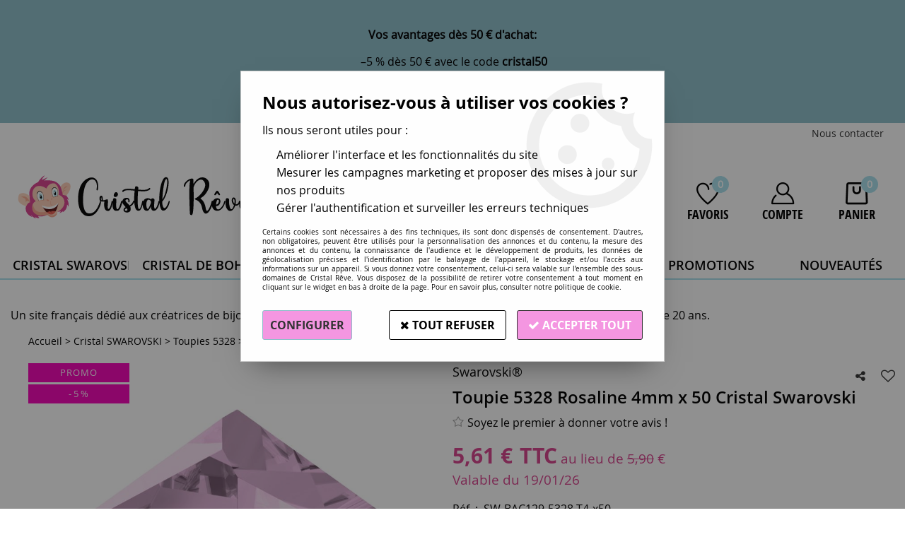

--- FILE ---
content_type: text/html; charset=iso-8859-1
request_url: https://www.cristalreve.fr/toupie-5328-rosaline-4mm-x-50-cristal-swarovski/
body_size: 21183
content:
<!doctype html><html itemscope="" itemtype="http://schema.org/WebPage" lang="fr"><head>
	<title>Toupie cristal Swarovski 4 mm – Perles pour cr&eacute;ation de bijoux Rosaline</title><meta http-equiv="Content-Type" content="text/html; charset=iso-8859-1" /><meta name="description" lang="fr" content="Toupie en cristal Swarovski authentique 4 mm pour la création de bijoux.Idéale pour bagues, bracelets, colliers et boucles d’oreilles, avec un éclat brillant et raffiné.Cristaux devenus rares et difficiles à trouver." /><meta name="keywords" xml:lang="fr" content="" />
<meta http-equiv="content-language" content="fr" /><meta name="language" content="fr" /><meta name="globalsign-domain-verification" content="qTvQi1x95dKYQD4iuknShJmabrLryeIGujAvyp1JM9" /><meta http-equiv="X-UA-Compatible" content="IE=edge" /><meta property='og:image' content='https://www.cristalreve.fr/upload/image/toupie-5328-rosaline-4mm-x-50-cristal-swarovki-p-image-28856-moyenne.jpg' />	   <link rel="apple-touch-icon" sizes="57x57" href="/favicons/favicon.57x57.png?1687871644" >
	   <link rel="apple-touch-icon" sizes="60x60" href="/favicons/favicon.60x60.png?1687871644" >
	   <link rel="apple-touch-icon" sizes="72x72" href="/favicons/favicon.72x72.png?1687871644" >
	   <link rel="apple-touch-icon" sizes="76x76" href="/favicons/favicon.76x76.png?1687871644" >
	   <link rel="apple-touch-icon" sizes="114x114" href="/favicons/favicon.114x114.png?1687871644" >
	   <link rel="apple-touch-icon" sizes="120x120" href="/favicons/favicon.120x120.png?1687871644" >
	   <link rel="apple-touch-icon" sizes="144x144" href="/favicons/favicon.144x144.png?1687871644" >
	   <link rel="apple-touch-icon" sizes="152x152" href="/favicons/favicon.152x152.png?1687871644" >
	   <link rel="apple-touch-icon" sizes="180x180" href="/favicons/favicon.180x180.png?1687871644" >
	   <link rel="icon" sizes="16x16" href="/favicons/favicon.16x16.png?1687871644" >
	   <link rel="icon" sizes="24x24" href="/favicons/favicon.24x24.png?1687871644" >
	   <link rel="icon" sizes="32x32" href="/favicons/favicon.32x32.png?1687871644" >
	   <link rel="icon" sizes="96x96" href="/favicons/favicon.96x96.png?1687871644" >
	   <link rel="icon" sizes="192x192" href="/favicons/favicon.192x192.png?1687871644" >
	   <link rel="manifest" href="/favicons/manifest.json">
	   <meta name="msapplication-TileImage" content="/favicons/favicon.png?1687871644" />
	   <meta name="msapplication-config" content="/favicons/browserconfig.xml"/>
			   <meta name="msapplication-TileColor" content="#D8448E" />
	   <meta name="theme-color" content="#D8448E">
	   	   <link rel="mask-icon" href="/favicons/favicon.svg?1687871644" color="#D8448E">
	   		<base href="https://www.cristalreve.fr/dhtml/" />	   <meta content="width=device-width, initial-scale=1, minimum-scale=1, maximum-scale=1, user-scalable=no" name="viewport">
			<meta name="format-detection" content="telephone=no">
	<link rel="canonical" href="https://www.cristalreve.fr/toupie-5328-rosaline-4mm-x-50-cristal-swarovski/" /><meta property="og:title" content="Toupie cristal Swarovski 4 mm – Perles pour cr&eacute;ation de bijoux Rosaline" /><meta property="og:description" content="Toupie en cristal Swarovski authentique 4 mm pour la cr&eacute;ation de bijoux.Id&eacute;ale pour bagues, bracelets, colliers et boucles d’oreilles, avec un &eacute;clat brillant et raffin&eacute;.Cristaux devenus rares et difficiles &agrave; trouver." /><meta property="og:type" content="website" /><meta property="og:url" content="https://www.cristalreve.fr/toupie-5328-rosaline-4mm-x-50-cristal-swarovski/" /><meta property="og:site_name" content="Cristal Rêve" /><script type="text/javascript">
var param=new Object;

		function trad(name)
		{
			if(typeof(window.tTrad)=="undefined") {
				window.tTrad = new Array();
			}
			
			if(typeof(window.tTrad[name])!="undefined")
			{
				return window.tTrad[name];
			}
			else
			{
				  $.ajax({
				    url: "/ajax/get_traduction.php",
				    data: { 'name': name,
				    'fromweb':'web'},
				    async: false,
				    success: function(data) {
						window.tTrad[name] = data;
				    }
				  });

				return window.tTrad[name];
			}
		}
	   function tradn(name, n)
		{
			var sText = "";
			$.ajax({
				url: "/ajax/get_traduction.php",
				data: { 'name': name,
				'fromweb':'web', 'n': n},
				async: false,
				success: function(data) {
					sText = data;
				}
			});

			return sText;
		}var tTrad=[]
tTrad["16_client_actionco_lecture"]="Lecture";
tTrad["saisie_incomplete"]="Tous les champs obligatoires ne sont pas remplis";
tTrad["soit_un_total_de"]="Soit un total de";
tTrad["general_mmin_1"]="Jan";
tTrad["general_mmin_10"]="Oct";
tTrad["general_mmin_11"]="Nov";
tTrad["general_mmin_12"]="Dec";
tTrad["general_mmin_2"]="Fev";
tTrad["general_mmin_3"]="Mar";
tTrad["general_mmin_4"]="Avr";
tTrad["general_mmin_5"]="Mai";
tTrad["general_mmin_6"]="Juin";
tTrad["general_mmin_7"]="Juil";
tTrad["general_mmin_8"]="Aou";
tTrad["general_mmin_9"]="Sep";
tTrad["dimanche"]="Dimanche";
tTrad["lundi"]="Lundi";
tTrad["mardi"]="Mardi";
tTrad["mercredi"]="Mercredi";
tTrad["jeudi"]="Jeudi";
tTrad["vendredi"]="Vendredi";
tTrad["samedi"]="Samedi";
tTrad["filtre_effacer"]="Effacer";
tTrad["selectionner_une_taille"]="Vous devez <strong>faire votre sélection</strong> afin de pouvoir l'ajouter au panier";
tTrad["cet_article_nest_pas_commandable"]="Cet article n'est <strong>actuellement pas commandable</strong>, merci de votre compréhension";
tTrad["email_incorrect"]="E-mail incorrect";
tTrad["chargement_en_cours"]="Chargement en cours";
tTrad["reculer"]="Reculer";
tTrad["pause"]="Pause";
tTrad["stop"]="Stop";
tTrad["avancer"]="Avancer";
tTrad["confirmation_du_numero_de_telephone"]="Confirmation du numéro de téléphone";
tTrad["veuillez_selectionner_un_point_relais"]="Veuillez sélectionner un Point Relais !";
tTrad["veuillez_verifier_votre_adresse_e_mail"]="Veuillez vérifier votre adresse e-mail.";
tTrad["dimanche_min"]="Di";
tTrad["jeudi_min"]="Je";
tTrad["lundi_min"]="Lu";
tTrad["mardi_min"]="Ma";
tTrad["mercredi_min"]="Me";
tTrad["samedi_min"]="Sa";
tTrad["vendredi_min"]="Ve";
tTrad["pattern_general"]="Général";
tTrad["pattern_societe"]="Société";
tTrad["accepter_consentement_recueil_information"]="Dans le cadre de la RGPD, nous devons recueillir votre consentement pour pouvoir valider ce formulaire.";
tTrad["retrait_en_magasin"]="Retrait magasin";
tTrad["e_reservation"]="E-réservation";

var url_theme="../themes/html/";
var param=new Object;
</script>
<link href="/themes/html_responsive/fonts/bebasneue_bold-webfont.ttf" as="font" type="font/ttf" crossorigin><link href="/themes/html_responsive/fonts/bebasneue_bold-webfont.svg" as="font" type="font/svg" crossorigin><link href="/themes/html_responsive/fonts/bebasneue_bold-webfont.eot" as="font" type="font/eot" crossorigin><link href="/themes/html_responsive/fonts/bebasneue_bold-webfont.woff2" as="font" type="font/woff2" crossorigin><link href="/themes/html_responsive/fonts/bebasneue_bold-webfont.woff" as="font" type="font/woff" crossorigin><link href="/themes/html_responsive/fonts/bebasneue_regular-webfont.ttf" as="font" type="font/ttf" crossorigin><link href="/themes/html_responsive/fonts/bebasneue_regular-webfont.eot" as="font" type="font/eot" crossorigin><link href="/themes/html_responsive/fonts/bebasneue_regular-webfont.svg" as="font" type="font/svg" crossorigin><link href="/themes/html_responsive/fonts/bebasneue_regular-webfont.woff2" as="font" type="font/woff2" crossorigin><link href="/themes/html_responsive/fonts/bebasneue_regular-webfont.woff" as="font" type="font/woff" crossorigin><link href="/themes/html_responsive/fonts/muli-bold-webfont.ttf" as="font" type="font/ttf" crossorigin><link href="/themes/html_responsive/fonts/muli-bold-webfont.svg" as="font" type="font/svg" crossorigin><link href="/themes/html_responsive/fonts/muli-bold-webfont.eot" as="font" type="font/eot" crossorigin><link href="/themes/html_responsive/fonts/muli-bold-webfont.woff2" as="font" type="font/woff2" crossorigin><link href="/themes/html_responsive/fonts/muli-bold-webfont.woff" as="font" type="font/woff" crossorigin><link href="/themes/html_responsive/fonts/muli-webfont.ttf" as="font" type="font/ttf" crossorigin><link href="/themes/html_responsive/fonts/muli-webfont.svg" as="font" type="font/svg" crossorigin><link href="/themes/html_responsive/fonts/muli-webfont.woff2" as="font" type="font/woff2" crossorigin><link href="/themes/html_responsive/fonts/muli-webfont.eot" as="font" type="font/eot" crossorigin><link href="/themes/html_responsive/fonts/muli-webfont.woff" as="font" type="font/woff" crossorigin><link href="/themes/html_responsive/fonts/OpenSans-SemiBold.eot" as="font" type="font/eot" crossorigin><link href="/themes/html_responsive/fonts/OpenSans-SemiBold.woff2" as="font" type="font/woff2" crossorigin><link href="/themes/html_responsive/fonts/OpenSans-SemiBold.woff" as="font" type="font/woff" crossorigin><link href="/themes/html_responsive/fonts/OpenSans-SemiBold.svg" as="font" type="font/svg" crossorigin><link href="/themes/html_responsive/fonts/OpenSans-SemiBold.ttf" as="font" type="font/ttf" crossorigin><link href="/themes/html_responsive/fonts/OpenSans-Bold-webfont.ttf" as="font" type="font/ttf" crossorigin><link href="/themes/html_responsive/fonts/OpenSans-Bold-webfont.svg" as="font" type="font/svg" crossorigin><link href="/themes/html_responsive/fonts/OpenSans-Bold-webfont.eot" as="font" type="font/eot" crossorigin><link href="/themes/html_responsive/fonts/OpenSans-Bold-webfont.woff" as="font" type="font/woff" crossorigin><link href="/themes/html_responsive/fonts/OpenSans-CondBold-webfont.eot" as="font" type="font/eot" crossorigin><link href="/themes/html_responsive/fonts/OpenSans-CondBold-webfont.woff" as="font" type="font/woff" crossorigin><link href="/themes/html_responsive/fonts/OpenSans-CondBold-webfont.svg" as="font" type="font/svg" crossorigin><link href="/themes/html_responsive/fonts/OpenSans-CondBold-webfont.ttf" as="font" type="font/ttf" crossorigin><link href="/themes/html_responsive/fonts/OpenSans-CondLight-webfont.eot" as="font" type="font/eot" crossorigin><link href="/themes/html_responsive/fonts/OpenSans-CondLight-webfont.ttf" as="font" type="font/ttf" crossorigin><link href="/themes/html_responsive/fonts/OpenSans-CondLight-webfont.woff" as="font" type="font/woff" crossorigin><link href="/themes/html_responsive/fonts/OpenSans-CondLight-webfont.svg" as="font" type="font/svg" crossorigin><link href="/themes/html_responsive/fonts/OpenSans-Regular-webfont.ttf" as="font" type="font/ttf" crossorigin><link href="/themes/html_responsive/fonts/OpenSans-Regular-webfont.svg" as="font" type="font/svg" crossorigin><link href="/themes/html_responsive/fonts/OpenSans-Regular-webfont.eot" as="font" type="font/eot" crossorigin><link href="/themes/html_responsive/fonts/OpenSans-Regular-webfont.woff" as="font" type="font/woff" crossorigin><link href="/themes/html_responsive/fonts/Roboto-Bold-webfont.eot" as="font" type="font/eot" crossorigin><link href="/themes/html_responsive/fonts/Roboto-Bold-webfont.woff" as="font" type="font/woff" crossorigin><link href="/themes/html_responsive/fonts/Roboto-Bold-webfont.svg" as="font" type="font/svg" crossorigin><link href="/themes/html_responsive/fonts/Roboto-Bold-webfont.ttf" as="font" type="font/ttf" crossorigin><link href="/themes/html_responsive/fonts/Roboto-Regular-webfont.ttf" as="font" type="font/ttf" crossorigin><link href="/themes/html_responsive/fonts/Roboto-Regular-webfont.svg" as="font" type="font/svg" crossorigin><link href="/themes/html_responsive/fonts/Roboto-Regular-webfont.woff" as="font" type="font/woff" crossorigin><link href="/themes/html_responsive/fonts/Roboto-Regular-webfont.eot" as="font" type="font/eot" crossorigin><link href="/themes/html_responsive/fonts/sourcesanspro-bold-webfont.eot" as="font" type="font/eot" crossorigin><link href="/themes/html_responsive/fonts/sourcesanspro-bold-webfont.woff" as="font" type="font/woff" crossorigin><link href="/themes/html_responsive/fonts/sourcesanspro-bold-webfont.ttf" as="font" type="font/ttf" crossorigin><link href="/themes/html_responsive/fonts/sourcesanspro-bold-webfont.svg" as="font" type="font/svg" crossorigin><link href="/themes/html_responsive/fonts/sourcesanspro-bold-webfont.woff2" as="font" type="font/woff2" crossorigin><link href="/themes/html_responsive/fonts/sourcesanspro-regular-webfont.woff2" as="font" type="font/woff2" crossorigin><link href="/themes/html_responsive/fonts/sourcesanspro-regular-webfont.eot" as="font" type="font/eot" crossorigin><link href="/themes/html_responsive/fonts/sourcesanspro-regular-webfont.ttf" as="font" type="font/ttf" crossorigin><link href="/themes/html_responsive/fonts/sourcesanspro-regular-webfont.svg" as="font" type="font/svg" crossorigin><link href="/themes/html_responsive/fonts/sourcesanspro-regular-webfont.woff" as="font" type="font/woff" crossorigin><link  href="https://www.cristalreve.fr/themes/html/css/web.all.css?t=1766993363&p=admin_o8&r=1" rel="stylesheet" type="text/css" />
<link  href="https://www.cristalreve.fr/themes/html/css/fiche_article.all.css?t=1697616451&p=admin_o8&r=1" rel="stylesheet" type="text/css" />
<link  href="https://www.cristalreve.fr/themes/html_responsive/modeles/59/css/custom.all.css?t=1727159053&p=admin_o8&r=1" rel="stylesheet" type="text/css" />
<link  href="https://www.cristalreve.fr/themes/html/css/spe.all.css?t=1687791815&p=admin_o8&r=1" rel="stylesheet" type="text/css" />
<link  href="https://www.cristalreve.fr/themes/html/css/lib.all.css?t=1557403685&p=admin_o8&r=1" rel="stylesheet" type="text/css" />
<script src="../javascript/jquery-1.8.3.min+lazyload.js?t=1579794728" type="text/javascript"></script>			<style class="editor-css">
				.row:not(.expanded), .row:not(.expanded) .row:not(.expanded)
				{
					max-width:1380px !important;
				}
			</style>
			<script type="text/javascript">
		function del(){
			var texte = "Êtes-vous sûr de vouloir supprimer ?";
			return confirm(texte);
		}
    </script>
    	    <script type="text/javascript">
		// Redefine console.log()
		// {{{ COR : [TK15955]
		window.console.log = function (text) {};
		window.console.info = function (text) {};
		window.console.warn = function (text) {};
		window.console.error = function (text) {};
		window.dump=function(obj){};
		window.msg=function(obj){};
		// COR }}}
    </script>
    

	<script>
		/**
		* Envoi les informations dans le dataLayer avec le bon format (structure de données).
		*/
		function gtag()
		{
			// {{{ COR : [TK15976]
			window.dataLayer = window.dataLayer || [];
			if (window.dataLayer.length > 0)
			{
			window.dataLayer.push(arguments);
			}
			// COR }}}
		}

		/**
		* Mettre à jour le dataLayer avec les informations de consentement de l'utilisateur.
		*
		* @param object oConsent : Les consentements / cookies acceptés ou refusés.
		* @param string sMode : Mode initialisation (default) ou mise à jour (update).
		*/
		function sendGtmConsent(oConsent = {}, sMode = 'default')
		{
			gtag('consent', sMode, {
				// Cookies publicitaires
				'ad_storage'				: oConsent.ad_storage,
				// {{{ COR : [TK15999]
				// Cookies publicitaires (Google)
				'ad_user_data'				: oConsent.ad_user_data,
				// Cookies publicitaires (Personnalisées)
				'ad_personalization'		: oConsent.ad_personalization,
				// COR }}}
				// Cookies statistiques
				'analytics_storage'			: oConsent.analytics_storage,
				// Cookies techniques
				'functionality_storage'		: oConsent.functionality_storage,
				// Cookies de personnalisation
				'personalization_storage'	: oConsent.personalization_storage,
				// Cookies de sécurité
				'security_storage'			: oConsent.security_storage
			});
		}
	</script>
		<script>
		var iGtmAddEventGa4 = 0;
		var iVersionDataLayerGa4 = 1;
	</script>
	</head>
<body 
class="html_responsive modele_59
article_655 
fiche_article 
os_mac nav_chrome rev_131
non_identifie
langue_1" 
data-responsive="1"
>
<div
class="off-canvas mobile_menu position-left  is-closed"
id="offCanvas" data-off-canvas data-transition="overlap"
data-content-scroll="true"
>
<div class="row mobile_menu_header expanded align-middle">
<div class="column text-center">
<span class="mobile_menu_title" data-close data-default="Cristal Rêve">
Cristal Rêve
</span>
</div>
<div class="column mobile_menu_close shrink align-right text-right">
<span aria-hidden="true" data-close>
<i class="pop-close"></i>
</span>
</div>
</div>
<div class="row mobile_menu_content expanded">
<div class="column no-padding">
<ul class="menu vertical icons icon-left jq-drilldown drilldown">
<li class="mobile_menu_principal jq-drilldown-item
is-drilldown-submenu-parent	has-no-icon"
>
<a
class="d-block boutonHautLien jq-drilldown-link"
href="https://www.cristalreve.fr/cristal-swarovski-bijoux/"
>
<span>Cristal Swarovski ®</span>
</a>
<ul class="nested menu jq-drilldown-menu submenu is-drilldown-submenu invisible drilldown-submenu-cover-previous">
<li class="mobile_menu_see_all_link">
<a
class="d-block boutonHautLien jq-drilldown-link"
href="https://www.cristalreve.fr/cristal-swarovski-bijoux/"
>
<span>Voir "Cristal Swarovski ®"</span>
</a>
</li>
<li>
<span class="load-page" data-id="60540" data-language="1" data-exclude_web="1"></span>
</li>
</ul>
</li>
<li class="mobile_menu_principal jq-drilldown-item
is-drilldown-submenu-parent	has-no-icon"
>
<a
class="d-block boutonHautLien jq-drilldown-link"
href="https://www.cristalreve.fr/cristal-de-boheme/"
>
<span>Cristal de Bohème</span>
</a>
<ul class="nested menu jq-drilldown-menu submenu is-drilldown-submenu invisible drilldown-submenu-cover-previous">
<li class="mobile_menu_see_all_link">
<a
class="d-block boutonHautLien jq-drilldown-link"
href="https://www.cristalreve.fr/cristal-de-boheme/"
>
<span>Voir "Cristal de Bohème"</span>
</a>
</li>
<li>
<span class="load-page" data-id="60799" data-language="1" data-exclude_web="1"></span>
</li>
</ul>
</li>
<li class="mobile_menu_principal jq-drilldown-item
is-drilldown-submenu-parent	has-no-icon"
>
<a
class="d-block boutonHautLien jq-drilldown-link"
href="https://www.cristalreve.fr/perles-du-monde-c179.html"
>
<span>Perles du monde</span>
</a>
<ul class="nested menu jq-drilldown-menu submenu is-drilldown-submenu invisible drilldown-submenu-cover-previous">
<li class="mobile_menu_see_all_link">
<a
class="d-block boutonHautLien jq-drilldown-link"
href="https://www.cristalreve.fr/perles-du-monde-c179.html"
>
<span>Voir "Perles du monde"</span>
</a>
</li>
<li>
<span class="load-page" data-id="60541" data-language="1" data-exclude_web="1"></span>
</li>
</ul>
</li>
<li class="mobile_menu_principal jq-drilldown-item
is-drilldown-submenu-parent	has-no-icon"
>
<a
class="d-block boutonHautLien jq-drilldown-link"
href="https://www.cristalreve.fr/loisirs-creatifs-travaux-manuels-diy/"
>
<span>Destockage</span>
</a>
<ul class="nested menu jq-drilldown-menu submenu is-drilldown-submenu invisible drilldown-submenu-cover-previous">
<li class="mobile_menu_see_all_link">
<a
class="d-block boutonHautLien jq-drilldown-link"
href="https://www.cristalreve.fr/loisirs-creatifs-travaux-manuels-diy/"
>
<span>Voir "Destockage"</span>
</a>
</li>
<li>
<span class="load-page" data-id="60542" data-language="1" data-exclude_web="1"></span>
</li>
</ul>
</li>
<li class="mobile_menu_principal jq-drilldown-item
is-drilldown-submenu-parent	has-no-icon"
>
<a
class="d-block boutonHautLien jq-drilldown-link"
href="https://www.cristalreve.fr/perles-en-gros-c42.html"
>
<span>Perles en gros</span>
</a>
<ul class="nested menu jq-drilldown-menu submenu is-drilldown-submenu invisible drilldown-submenu-cover-previous">
<li class="mobile_menu_see_all_link">
<a
class="d-block boutonHautLien jq-drilldown-link"
href="https://www.cristalreve.fr/perles-en-gros-c42.html"
>
<span>Voir "Perles en gros"</span>
</a>
</li>
<li>
<span class="load-page" data-id="60791" data-language="1" data-exclude_web="1"></span>
</li>
</ul>
</li>
<li class="mobile_menu_principal jq-drilldown-item
has-no-icon"
>
<a
class="d-block boutonHautLien jq-drilldown-link"
href="https://www.cristalreve.fr/promotions-c117.html"
>
<span>Promotions</span>
</a>
</li>
<li class="mobile_menu_principal jq-drilldown-item
has-no-icon"
>
<a
class="d-block boutonHautLien jq-drilldown-link"
href="https://www.cristalreve.fr/nouveautes/"
>
<span>Nouveautés</span>
</a>
</li>
<li class="mobile_menu_separator"></li>
<li class="mobile_menu_secondaire">
<div class="row">
<style>
.top-link-item-60545 > a.lienHaut
{
}
.top-link-item-60545:hover > a.lienHaut
{
}
</style>
<div class="column small-12 large-shrink small-only-no-padding medium-only-no-padding top-link-item-60545"
>
<a
href="https://www.cristalreve.fr/contactez-nous/"
class="lienHaut d-block"
>
<span>Nous contacter</span>
</a>
</div>
</div>
</li>
<li class="mobile_menu_separator"></li>
<li class="mobile_menu_compte jq-drilldown-item is-drilldown-submenu-parent">
<a class="mobile_menu_compte_login d-block boutonHautLien" href="acces.php">
<span class="menu-picto"><i class="fa fa-user"></i></span>
<span>Compte</span>
</a>
</li>
<li class="mobile_menu_favoris">
<a class="d-block boutonHautLien" href="mes_favoris2.php">
<span class="menu-picto"><i class="fa fa-heart"></i></span>
<span>
Favoris
(<span data-favoris-count>0</span>)
</span>
</a>
</li>
</ul>
</div>
</div>
</div>
<div class="off-canvas-content" data-off-canvas-content>
<script type="text/javascript">
//Traitement asynchrone de google plus
(function() {
var po = document.createElement('script'); po.type = 'text/javascript'; po.async = true;
po.src = 'https://apis.google.com/js/plusone.js';
var s = document.getElementsByTagName('script')[0]; s.parentNode.insertBefore(po, s);
})();
</script>
<script>
//Traitement asynchrone de twitter
(function() {
var ga = document.createElement('script');
ga.type = 'text/javascript';
ga.async = true;
ga.src = 'http://platform.twitter.com/widgets.js';
if (window.location.protocol == "https:")
ga.src = 'https://platform.twitter.com/widgets.js';
var s = document.getElementsByTagName('script')[0]; s.parentNode.insertBefore(ga, s);
})();
</script>
<script>
//Traitement asynchrone de facebook
(function() {
var ga = document.createElement('script');
ga.type = 'text/javascript';
ga.async = true;
ga.src = 'http://connect.facebook.net/fr_FR/all.js#xfbml=1';
if (window.location.protocol == "https:")
ga.src = 'https://connect.facebook.net/fr_FR/all.js#xfbml=1';
var s = document.getElementsByTagName('script')[0]; s.parentNode.insertBefore(ga, s);
})();
</script>
<div id="curseur" class="infobulle"></div>
<div id="cont-popup-ap">
<div id="popup-ap">
<div id="border-trans"></div>
<div id="ap-cont"></div>
</div>
</div>
<div class="jq_div_aff_cookies_disclaimer">
<div class="reveal  modal-container " id="cookieDisclaimerPopup" data-reveal
data-close-on-click="" data-overlay="1" data-close-on-esc=""
data-animation-in="fade-in fast"	data-animation-out="fade-out fast"	>
<div class="modal-title">
<div class="row  no-margin no-padding align-top">
<div class="column modal-title-text">
</div>
</div>
</div>
<div class="modal-content margin-top-15">
<a id="ouvrirPopup"></a>
<div id="wookiesDisclaimer">
<!--AFFICHAGE GENERAL-->
<div class="row collapse align-center" id="divCookiesGeneral">
<div class="column small-12 titrePopup"><h3>Nous autorisez-vous à utiliser vos cookies ?</h3></div>
<div class="column small-12 texteIntro">
<p>Ils nous seront utiles pour :</p><ul><li>Améliorer l'interface et les fonctionnalités du site</li><li>Mesurer les campagnes marketing et proposer des mises à jour sur nos produits</li><li>Gérer l'authentification et surveiller les erreurs techniques</li></ul>
</div>
<div class="column small-12 texteMentionsLegales">
<p>Certains cookies sont nécessaires à des fins techniques, ils sont donc dispensés de consentement. D'autres, non obligatoires, peuvent être utilisés pour la personnalisation des annonces et du contenu, la mesure des annonces et du contenu, la connaissance de l'audience et le développement de produits, les données de géolocalisation précises et l'identification par le balayage de l'appareil, le stockage et/ou l'accès aux informations sur un appareil. Si vous donnez votre consentement, celui-ci sera valable sur l’ensemble des sous-domaines de Cristal Rêve. Vous disposez de la possibilité de retirer votre consentement à tout moment en cliquant sur le widget en bas à droite de la page. Pour en savoir plus, consulter notre politique de cookie.</p>
</div>
<div class="column small-12">
<div class="row collapse align-justify">
<div class="column small-12 medium-shrink">
<a class="btn configBouton full-width" id="cmp_configurer">Configurer</a>
</div>
<div class="column small-12 medium-expand">
<div class="row align-justify medium-align-right">
<div class="column shrink small-only-no-padding">
<a class="btn-secondary AcceptAllBouton" href="javascript:;" onclick="userCookieChoice('0')"><i class="fa fa-times"></i> Tout refuser</a>
</div>	
<div class="column shrink text-right no-padding">	
<a class="btn-primary full-width AcceptAllBouton" href="javascript:;" onclick="userCookieChoice('1');"><i class="fa fa-check"></i> Accepter tout</a>
</div>
</div>
</div>
</div>
</div>
</div>
<!--AFFICHAGE CONFIGURATION-->
<div id="divCookiesConfig" style="display: none">
<div class="row collapse divCookiesConfigHeader">
<div class="column small-12 text-left retourBouton">	
<a id="retourDivCookiesGeneral"><i class="fa fa-angle-left"></i> <u>Retour</u></a>
</div>
<div class="column small-12 titrePopup"><h3>Détails des cookies présents sur le site</h3></div>
<!--BOUTONS-->
<div class="column small-12">
<div class="row align-justify medium-align-left">
<div class="column shrink no-padding">
<a class="btn-secondary RefuseAllBouton" id="cmp_refuse_all"><i class="fa fa-times"></i> Tout refuser</a>
</div>
<div class="column shrink small-only-no-padding">
<a class="btn-primary AcceptAllBouton" id="cmp_accept_all"><i class="fa fa-check"></i> Accepter tout</a>
</div>
</div>
</div>
</div>
<div class="row collapse small-12 divCookiesConfigContent">
<!--REGLER LA HAUTEUR POUR AVOIR 3 TYPES DE COOKIES AFFICHES-->
<div class="column small-12">
<div class="listeTypeCookies row collapse" id="listeTypeCookies">
<!--COOKIES NECESSAIRES-->
<div class="column small-12 listeTypeCookiesBloc">
<div class="row collapse align-top align-justify">
<div class="column shrink">
<label for="cookies_tech" class="cmpTitre">
Nécessaires
</label>
</div>
<div class="column shrink">
<label class="checkboxSwitch">
<input type="checkbox" class="no-margin cmpBouton" id="cookies_tech" checked disabled />
<span></span>
</label>
</div>
</div>
<p class="cmpDetails">Les cookies nécessaires sont utiles au bon fonctionnement du site. Ils permettent de réaliser des fonctions de base comme la navigation de page et l'accès aux zones sécurisées du site web. Le site web ne peut pas fonctionner correctement sans ces cookies.</p>
</div>
<!--COOKIES PERSONNALISATION-->
<div class="column small-12 listeTypeCookiesBloc">
<div class="row collapse align-top align-justify">
<div class="column shrink">
<label for="cookies_perso" class="cmpTitre">
Personnalisation
</label>
</div>
<div class="column shrink">
<label class="checkboxSwitch">
<input type="checkbox" class="no-margin cmpBouton" id="cookies_perso" onchange="userCookieTypeChoice('cookies_perso');"
onclick="userCookieTypeChoice('cookies_perso');"  />
<span></span>
</label>
</div>
</div>
<p class="cmpDetails">Les cookies de personnalisation permettent à un site web de retenir des informations qui modifient la manière dont le site se comporte ou s’affiche, comme votre langue préférée ou la région dans laquelle vous vous situez.</p>
</div>
<!--COOKIES STATISTIQUES-->
<div class="column small-12 listeTypeCookiesBloc">
<div class="row collapse align-top align-justify">
<div class="column shrink">
<label for="cookies_stat" class="cmpTitre">
Statistiques
</label>
</div>
<div class="column shrink">
<label class="checkboxSwitch">
<input type="checkbox" class="no-margin cmpBouton" id="cookies_stat" onchange="userCookieTypeChoice('cookies_stat');"
onclick="userCookieTypeChoice('cookies_stat');"  />
<span></span>
</label>
</div>
</div>
<p class="cmpDetails">Les cookies marketing aident les propriétaires du site web, par la collecte et la communication d'informations de manière anonyme, à comprendre comment les visiteurs interagissent avec les sites web.</p>
</div>
<!--COOKIES PUBLICITAIRES-->
<div class="column small-12 listeTypeCookiesBloc">
<div class="row collapse align-top align-justify">
<div class="column shrink">
<label for="cookies_pub" class="cmpTitre">
Marketing
</label>
</div>
<div class="column shrink">
<label class="checkboxSwitch">
<input type="checkbox" class="no-margin cmpBouton" id="cookies_pub" onchange="userCookieTypeChoice('cookies_pub');"
onclick="userCookieTypeChoice('cookies_pub');"  />
<span></span>
</label>
</div>
</div>
<p class="cmpDetails">Les cookies statistiques permettent le suivi des visiteurs sur le site. Ils ont pour but de vous proposer un ciblage publicitaire plus pertinent et donc plus intéressant pour les éditeurs et les annonceurs.</p>
</div>
<!--COOKIES AUTRES-->
<div class="column small-12 listeTypeCookiesBloc">
<div class="row collapse align-top align-justify">
<div class="column shrink">
<label for="cookies_secu" class="cmpTitre">
Autres
</label>
</div>
<div class="column shrink">
<label class="checkboxSwitch">
<input type="checkbox" class="no-margin cmpBouton" id="cookies_secu" onchange="userCookieTypeChoice('cookies_secu');"
onclick="userCookieTypeChoice('cookies_secu');"  />
<span></span>
</label>
</div>
</div>
<p class="cmpDetails">Ce sont les cookies qui n'entrent  dans aucune des catégories ci-dessus ou qui n'ont pas encore été classés.</p>
</div>
</div>
</div>
</div> 
<div class="row collapse small-12 divCookiesConfigFooter">
<!--CONFIRMER SELECTION-->
<div class="column small-12">
<div class="row collapse align-right">
<div class="column small-12 large-shrink">
<a class="btn-primary AcceptAllBouton full-width" href="javascript:;" onclick="userCookieChoice('2');">
<i class="fa fa-check" aria-hidden="true"></i> Confirmer la sélection
</a>
</div>
</div>
</div>
</div>
</div>
</div>	
</div>
</div>
<script>
$(document).ready(function()
{
$('').on('click', function(){
$('#cookieDisclaimerPopup').foundation('open');
});
if (typeof bindLazyLoading == 'function')
{
$('#cookieDisclaimerPopup').on('open.zf.reveal', function()
{
bindLazyLoading($(this)[0].querySelectorAll('img[loading="lazy"]'));
});
}
});
</script>
</div>
<div class="reveal large modal-container " id="modalSearchAutocomplete" data-reveal
data-close-on-click="1" data-overlay="1" data-close-on-esc=""
data-animation-in="fade-in fast"	data-animation-out="fade-out fast"	>
<div class="modal-title">
<div class="row  no-margin no-padding align-top">
<div class="column modal-title-text">
Rechercher un produit, une marque...
</div>
<div class="column shrink align-right text-right no-padding">
<button class="position-relative" data-close aria-label="Close modal" type="button">
<span aria-hidden="true">
<i class="pop-close">&nbsp;</i>
</span>
</button>
</div>
</div>
</div>
<div class="modal-content margin-top-15">
<div class="row align-middle align-center">
<div class="column small-12 margin-bottom-15 medium-expand Head_recherche_container">
<form action="dhtml/resultat_recherche.php" method="get" name="form_recherche_autocomplete" class="row collapse expanded align-middle Head_recherche">
<div class="column small-12">
<div class="input-group no-margin">
<input name="keywords" autocomplete="off" type="text" class="recherche_deluxe_input no-margin input-text-search" value="" maxlength="255" />
<div class="input-group-button">
<input name="ok" type="submit" value="&nbsp;" class="button Head_rechBouton" />
<i class="fa fa-spinner fa-spin hide"></i>
</div>
</div>
</div>
</form>
</div>
</div>
<div class="row search_deluxe_bloc">
<div class="column no-result hide">
<span>Aucune correspondance trouvée</span>
</div>
<div class="column search_deluxe">
<div class="row search_deluxe_content">
<div class="column small-12 medium-8 resultat">
<div class="row no-margin no-padding resultat_article margin-right-10">
<div class="column small-12 padded-columns">
<div class="row align-middle">
<div class="column small-12 no-padding small-text-left large-collapse medium-expand titre">
Produits correspondants
</div>
<div class="column small-12 medium-shrink small-text-left medium-text-right title-nb-product no-padding">
<a class="jq-search-more" href="">Voir les <span class="nb_product"></span> résultats <i class="fa fa-angle-right"></i></a>
</div>
</div>
</div>
<div class="column small-12 padded-columns">
<div class="row align-middle liste_article"></div>
</div>
</div>
<div class="row resultat_categorie no-margin no-padding">
<div class="column small-12 padded-columns">
<div class="row align-middle">
<div class="column small-12 titre no-padding">
Catégories
</div>
</div>
</div>
<div class="column small-12 padded-columns">
<ul class="liste_categorie"></ul>
</div>
</div>
</div>
<div class="column small-12 medium-4 suggestion_historique">
<div class="row suggests no-margin">
<div class="column small-12 padded-columns">
<div class="row align-middle">
<div class="column small-12 no-padding small-text-left large-collapse medium-expand titre">
Vous recherchez...
</div>
</div>
</div>
<div class="column small-12 padded-columns">
<div class="row list_suggests"></div>
</div>
</div>
<div class="row historique no-margin">
<div class="column small-12 padded-columns">
<div class="row align-middle">
<div class="column small-12 no-padding small-text-left large-collapse medium-expand titre">
Historique de recherche
</div>
</div>
</div>
<div class="column small-12 padded-columns">
<div class="row list_history"></div>
</div>
</div>
</div>
</div>
</div>
</div>
</div>
</div>
<script>
$(document).ready(function()
{
if (typeof bindLazyLoading == 'function')
{
$('#modalSearchAutocomplete').on('open.zf.reveal', function()
{
bindLazyLoading($(this)[0].querySelectorAll('img[loading="lazy"]'));
});
}
});
</script>
<div id='boite_message_boite' style='display:none; z-index:2000000000; width:300px; '> </div>
<div id='boite_message_fond' style='position:absolute;display:block; z-index:1000000000; top:0px;left:0px;width:0px;height:0px; background-color:#ffffff;filter :alpha(opacity=0);opacity:0;'>
<input type="hidden" id="id_menu_en_cours" value="655" />
</div>
<div class="fond-page" name="top">
<div class="hide overlay_menu"></div>
<div id="preHeader" class="no-margin">
<div class="preHeader_contenu">
<style>.id-usr-i61yk{justify-content:center !important;align-items:center !important;}.id-usr-ivxi3{color:#ffffff !important;font-family:opensanscondensedbold !important;font-size:14px !important;}.id-usr-irsu5{padding-top:5px !important;padding-bottom:5px !important;padding-left:5px !important;text-align:left !important;}.id-usr-64994a4170a53{padding-right:0 !important;padding-left:0 !important;background-color:#8ebeca;}.id-usr-is3b3{padding-top:5px !important;padding-bottom:5px !important;text-align:center !important;padding-right:5px !important;}@media (min-width: 40em){.id-usr-ivxi3{font-size:15px !important;}}@media (min-width: 64em){.id-usr-ivxi3{font-size:16px !important;}};</style>	<div
class="row-template row no-margin expanded  id-usr-64994a4170af5  margin-0-auto"	data-uniqid="1687768501"
>
<div
class="column-template no-margin  id-usr-64994a4170a53  column small-12 medium-expand flex-dir-column"	data-uniqid="1687768501"
>
<div
class="text-template row no-margin  id-usr-ihm9e"	data-uniqid="1729949337"
>
<div class="column no-padding small-12
">
<div class="row collapse
template-content	">
<div class="column">
<div  class="text-template-content ">
</div>
</div>
</div>
</div>
</div>
<div
class="text-template row no-margin  id-usr-ilg4s"	data-uniqid="1754658899"
>
<div class="column no-padding small-12
">
<div class="row collapse
template-content	">
<div class="column">
<div  class="text-template-content ">
<p>&nbsp;</p>
<p><strong>Vos avantages d&egrave;s 50 &euro; d'achat:</strong></p>
<p>&nbsp;&ndash;5 % d&egrave;s 50&nbsp;&euro;&nbsp;avec le code&nbsp;<strong>cristal50</strong><br>&ndash;10 % d&egrave;s 100 &euro;&nbsp;avec le code&nbsp;<strong>cristal100</strong><br>Non cumulable avec les produits en promotion.</p>	</div>
</div>
</div>
</div>
</div>
<div
class="row-template row no-margin  id-usr-i61yk  margin-0-auto"	data-uniqid="1687768669"
>
<div
class="column-template no-margin  id-usr-is3b3  column shrink flex-dir-column"	data-uniqid="1687768660"
>
</div>
<div
class="column-template no-margin  id-usr-irsu5  column shrink flex-dir-column"	data-uniqid="1687790551"
>
<div
class="text-template row no-margin  id-usr-ivxi3"	data-uniqid="1687790555"
>
<div class="column no-padding small-12
">
<div class="row collapse
template-content	">
<div class="column">
<div  class="text-template-content ">
<p>Livraison en France, Europe et certains pays du monde. <a href="https://www.cristalreve.fr/livraison-m60126.html">En savoir plus&nbsp;</a></p>	</div>
</div>
</div>
</div>
</div>
</div>
</div>
</div>
</div>
</div>
</div>
<header id="header-head-fond" class="Head_fond">
<div data-sticky-container class="hide-for-large">
<div id="small-header" class="row align-middle"
data-sticky data-options="marginTop:0;" data-top-anchor="header-head-fond" 
data-sticky-on="small"
>
<div class="column small-12">
<div class="row collapse expanded align-middle">
<div class="column shrink colonne-small-menu">
<button type="button" data-toggle="offCanvas" style="cursor: pointer">
<i class="fa fa-bars fa-2x"></i>
</button>
</div>
<div class="column colonne-small-logo">
<a href="https://www.cristalreve.fr/" id="id_accueil">
<img class="head_small_logo" src="/themes/html_responsive/modeles/59/img/logo/logo_mobile_1.png" alt="https://www.cristalreve.fr/" title="https://www.cristalreve.fr/"/>
</a>
</div>
<div class="column shrink colonne-small-recherche">
<div class="head_item">
<a href="#">
<div class="head_item_picto d-block button-search">
<img data-lazy="/themes/html_responsive/modeles/59/img/public/btn-recherche.png" loading="lazy" onload="bindLazyLoading(this);" />
</div>
</a>
</div>
</div>
<div class="column shrink colonne-small-panier">
<div class="Head_panier head_item">
<div id="refresh_panier_header_mobile" class="d-block" data-cart-count>
<a href="panier.php">
<div class="head_item_badge highlight" data-cart-count>
0
</div>
<span class="d-block head_item_picto Head_panier_new">
<img data-lazy="/themes/html_responsive/modeles/59/img/public/picto-panier.png" loading="lazy" onload="bindLazyLoading(this);" />
</span>
<span class="d-block head_item_title show-for-large">
Panier
</span>
</a>
</div>
</div>
</div>
</div>
</div>
</div>
</div>
<div data-sticky-container class="show-for-large Head row expanded 
no-phrase	 no-share"
id="large-header">
<div class="column small-12 no-padding" 
data-sticky	data-options="marginTop:0;" data-top-anchor="start-sticky-menu"
data-sticky-on="large"
>
<div class="row collapse">
<div class="Head_topFond column small-12">
<div class="Head_top row align-justify">
<div class="Head_divers column  text-right">
<div class="Head_liens row expanded align-right align-middle">
<style>
.top-link-item-60545 > a.lienHaut
{
}
.top-link-item-60545:hover > a.lienHaut
{
}
</style>
<div class="column small-12 large-shrink small-only-no-padding medium-only-no-padding top-link-item-60545"
>
<a
href="https://www.cristalreve.fr/contactez-nous/"
class="lienHaut d-block"
>
<span>Nous contacter</span>
</a>
</div>
</div>
</div>
</div>
</div>
<div
class="Head_bandeauMenu column small-12"
>
<div class="Head_bandeauFond" id="start-sticky-menu">
<div class="row align-middle">
<div class="column shrink colonne-large-logo">
<div class="Head_logo d-flex align-center-middle">
<a href="https://www.cristalreve.fr/" id="id_accueil">
<img class="head_large_logo" data-lazy="/themes/html_responsive/modeles/59/img/logo/logo_header_1.png" alt="https://www.cristalreve.fr/" title="https://www.cristalreve.fr/" loading="lazy" onload="bindLazyLoading(this)"/>
</a>
</div>
</div>
<div class="column colonne-large-recherche">
<div class="row expanded align-center align-middle collapse position-relative">
<div class="column small-7 Head_recherche_container text-right">
<div class="Head_recherche" id="head-recherche">
<form class="row collapse expanded align-middle" action="https://www.cristalreve.fr/dhtml/resultat_recherche.php" method="get" name="form_recherche">
<div class="column small-12">
<div class="input-group no-margin button-search">
<input
name="keywords"
type="text"
maxlength="255"
placeholder="Rechercher un produit, une marque..."
value=""
id="keywords_searchbar"
class="input-group-field input-text-search column no-margin"
>
<div class="input-group-button">
<button type="submit" class="button Head_rechBouton" value=""></button>
</div>
</div>
</div>
<div id="search-autocomplete" class="column small-12">
</div>
</form>
</div>
</div>
</div>
</div>
<div class="column head_item_container shrink colonne-large-pictos">
<div class="row expanded collapse align-right">
<div class="Head_favoris head_item column shrink" id="picto-favoris-header" onClick="window.location.href='mes_favoris2.php'"
data-hover="/themes/html_responsive/modeles/59/img/public/picto-favoris_hover.png" data-hover-item=".Head_favoris img">
<div class="head_item_badge highlight" data-favoris-count>
0
</div>
<span class="d-block head_item_picto">
<img data-lazy="/themes/html_responsive/modeles/59/img/public/picto-favoris.png" loading="lazy" onload="bindLazyLoading(this);"/>
</span>
<div class="head_item_title">
Favoris
</div>
</div>
<div class="Head_compte head_item column shrink" id="picto-compte-header"
data-hover="/themes/html_responsive/modeles/59/img/public/picto-compte_hover.png" data-hover-item=".Head_comptePicto_new img">
<a href="acces.php">
<span class="d-block head_item_picto Head_comptePicto_new">
<img data-lazy="/themes/html_responsive/modeles/59/img/public/picto-compte.png" loading="lazy" onload="bindLazyLoading(this);"/>
</span>
<span class="d-block head_item_title">
Compte
</span>
</a>
<div class="head_item_block">
<div class="row collapse">
<div class="head_item_block_title column">Se connecter</div>
</div>
<form class="row collapse" action="/dhtml/acces.php" method="post" name="form_compte" style="min-width: 300px">
<div class="column small-12">
<input class="" name="acces_mail" type="text" id="acces_mail" placeholder="Votre E-mail" />
</div>
<div class="column small-12">
<input class="" name="acces_password" type="password" id="acces_password" placeholder="Mot de passe">
</div>
<p>
<div class="column small-12">
<div class="row align-middle collapse">
<div class="column text-center">
<input type="submit" class="hide">
<span class="bouton5">
<a href="javascript:document.form_compte.submit();">
Connexion
</a>
</span>
</div>
</div>
</div>
</form>
<div class="row collapse align-justify margin-top-10">
<div class="column shrink">
<i class="fa fa-angle-right"></i> <a class="a-link-connexion" href="https://www.cristalreve.fr/dhtml/mdp_oublie.php" id="id_oubli_password">Mot de passe oublié ?</a>
</div>
<div class="column shrink">
<i class="fa fa-angle-right"></i> <a id="id_creer_compte" class="a-link-connexion" href="dhtml/compte.php">Créer un compte</a>
</div>
</div>
</div>
</div>
<div class="Head_panier head_item column shrink no-hover" id="cont-panier-header" 
data-hover="/themes/html_responsive/modeles/59/img/public/picto-panier_hover.png" data-hover-item=".Head_panier_new img">
<div id="refresh_panier_header">
<a href="panier.php">
<div class="head_item_badge highlight" data-cart-count>
0
</div>
<span class="d-block head_item_picto Head_panier_new">
<img data-lazy="/themes/html_responsive/modeles/59/img/public/picto-panier.png" loading="lazy" onload="bindLazyLoading(this);" />
</span>
<span class="d-block head_item_title show-for-large">
Panier
</span>
</a>
</div>
<div class="head_item_block">
<div id="contenu-panier-header">
</div>
</div>
</div>
</div>
<script>
$(document).ready(function()
{
/* {{{ COR : [TK14058] */
$('.Head_comptePicto_new').on('click', function(event)
/* COR }}} */
{
/* {{{ COR : [TK13288] */
if (is_touch_device() && !isMobile())
/* COR }}} */
{
if ($(this).data('already-click'))
{
if (typeof event.startPropagation === 'function')
event.startPropagation();
}
else
{
$(this).data('already-click', 1);
event.preventDefault();
event.stopPropagation();
}
}
});
/* {{{ COR : [TK14058] */
$('.Head_panier_new').on('click', function(event)
/* COR }}} */
{
/* {{{ COR : [TK13288] */
if (is_touch_device() && !isMobile())
/* COR }}} */
{
if ($(this).data('already-click'))
{
if (typeof event.startPropagation === 'function')
event.startPropagation();
}
else
{
$(this).data('already-click', 1);
event.preventDefault();
event.stopPropagation();
}
}
});
});
</script>
</div>
</div>
</div>
<div class="Head_menu">
<div class="row">
<div class="column no-padding">
<div class="
menu_responsive
menu_type_perso
">
<ul class="menu menu-haut expanded">
<style>
ul.menu > li.menu-item-60540 > a.boutonHautLien
{
}
ul.menu > li.menu-item-60540:hover > a.boutonHautLien
{
}
</style>
<li
data-delay="0"
data-toggle="submenu-60540"
class="
jq-menu-toggler
menu-item-60540
dropdown-full-width
jq-has-link
"
>
<a class="d-block boutonHautLien"
href="https://www.cristalreve.fr/cristal-swarovski-bijoux/"
>
Cristal Swarovski ®
</a>
<div
data-toggler=".is-visible"
id="submenu-60540"
class="sub-menu-haut"
>
<ul
class="menu vertical "
>
<li class="menu-content">
<span class="load-page" data-id="60540" data-language="1" data-exclude_mobile="1"></span>
</li>
</ul>
</div>
</li>
<li class="sep-menu"></li>
<style>
ul.menu > li.menu-item-60799 > a.boutonHautLien
{
}
ul.menu > li.menu-item-60799:hover > a.boutonHautLien
{
}
</style>
<li
data-delay="0"
data-toggle="submenu-60799"
class="
jq-menu-toggler
menu-item-60799
dropdown-full-width
jq-has-link
"
>
<a class="d-block boutonHautLien"
href="https://www.cristalreve.fr/cristal-de-boheme/"
>
Cristal de Bohème
</a>
<div
data-toggler=".is-visible"
id="submenu-60799"
class="sub-menu-haut"
>
<ul
class="menu vertical "
>
<li class="menu-content">
<span class="load-page" data-id="60799" data-language="1" data-exclude_mobile="1"></span>
</li>
</ul>
</div>
</li>
<li class="sep-menu"></li>
<style>
ul.menu > li.menu-item-60541 > a.boutonHautLien
{
}
ul.menu > li.menu-item-60541:hover > a.boutonHautLien
{
}
</style>
<li
data-delay="0"
data-toggle="submenu-60541"
class="
jq-menu-toggler
menu-item-60541
dropdown-full-width
jq-has-link
"
>
<a class="d-block boutonHautLien"
href="https://www.cristalreve.fr/perles-du-monde-c179.html"
>
Perles du monde
</a>
<div
data-toggler=".is-visible"
id="submenu-60541"
class="sub-menu-haut"
>
<ul
class="menu vertical "
>
<li class="menu-content">
<span class="load-page" data-id="60541" data-language="1" data-exclude_mobile="1"></span>
</li>
</ul>
</div>
</li>
<li class="sep-menu"></li>
<style>
ul.menu > li.menu-item-60542 > a.boutonHautLien
{
}
ul.menu > li.menu-item-60542:hover > a.boutonHautLien
{
}
</style>
<li
data-delay="0"
data-toggle="submenu-60542"
class="
jq-menu-toggler
menu-item-60542
dropdown-full-width
jq-has-link
"
>
<a class="d-block boutonHautLien"
href="https://www.cristalreve.fr/loisirs-creatifs-travaux-manuels-diy/"
>
Destockage
</a>
<div
data-toggler=".is-visible"
id="submenu-60542"
class="sub-menu-haut"
>
<ul
class="menu vertical "
>
<li class="menu-content">
<span class="load-page" data-id="60542" data-language="1" data-exclude_mobile="1"></span>
</li>
</ul>
</div>
</li>
<li class="sep-menu"></li>
<style>
ul.menu > li.menu-item-60791 > a.boutonHautLien
{
}
ul.menu > li.menu-item-60791:hover > a.boutonHautLien
{
}
</style>
<li
data-delay="0"
data-toggle="submenu-60791"
class="
jq-menu-toggler
menu-item-60791
dropdown-full-width
jq-has-link
"
>
<a class="d-block boutonHautLien"
href="https://www.cristalreve.fr/perles-en-gros-c42.html"
>
Perles en gros
</a>
<div
data-toggler=".is-visible"
id="submenu-60791"
class="sub-menu-haut"
>
<ul
class="menu vertical "
>
<li class="menu-content">
<span class="load-page" data-id="60791" data-language="1" data-exclude_mobile="1"></span>
</li>
</ul>
</div>
</li>
<li class="sep-menu"></li>
<style>
ul.menu > li.menu-item-60544 > a.boutonHautLien
{
}
ul.menu > li.menu-item-60544:hover > a.boutonHautLien
{
}
</style>
<li
data-delay="0"
data-toggle="submenu-60544"
class="
jq-menu-link
menu-item-60544
dropdown-full-width
jq-has-link
"
>
<a class="d-block boutonHautLien"
href="https://www.cristalreve.fr/promotions-c117.html"
>
Promotions
</a>
</li>
<li class="sep-menu"></li>
<style>
ul.menu > li.menu-item-60543 > a.boutonHautLien
{
}
ul.menu > li.menu-item-60543:hover > a.boutonHautLien
{
}
</style>
<li
data-delay="0"
data-toggle="submenu-60543"
class="
jq-menu-link
menu-item-60543
dropdown-full-width
jq-has-link
"
>
<a class="d-block boutonHautLien"
href="https://www.cristalreve.fr/nouveautes/"
>
Nouveautés
</a>
</li>
</ul>
</div>
</div>
</div>
<script>
$(document).ready(function() {
var openTimeout = null;
var closeTimeout = null;
var iDelay = $('.jq-menu-toggler').data('delay') || 10;
// Vérifie si on venais d'un autre menu (enleve le délais)
var bFromOtherMenu = false;
// En cas de sortie on cache tous les menus et l'overlay
$('.menu_responsive').on('mouseleave', function()
{
if (openTimeout)
{
clearTimeout(openTimeout);
openTimeout = null;
}
if (!closeTimeout)
{
closeTimeout = setTimeout(function()
{
clearTimeout(closeTimeout);
closeTimeout = null;
$('.sub-menu-haut:visible').each(function(iIndex, oSubElement)
{
$(oSubElement).foundation('toggle');
});
if ($('.overlay_menu').length > 0)
$('.overlay_menu').addClass('hide');
}, iDelay);
}
});
$('.jq-menu-link').on('mouseenter', function()
{
$('.sub-menu-haut:visible').each(function(iIndex, oSubElement)
{
$(oSubElement).foundation('toggle');
});
if ($('.overlay_menu').length > 0)
$('.overlay_menu').addClass('hide');
});
// Au passage le un lien de menu
$('.jq-menu-toggler').on('mouseenter', function()
{
// On récupère le paramétrage
var oElement = $('#'+$(this).data('toggle'));
bFromOtherMenu = false;
// On ferme les autres menus
$('.sub-menu-haut:visible').each(function(iIndex, oSubElement)
{
if ($(oSubElement).attr('id') != $(this).data('toggle'))
{
$(oSubElement).foundation('toggle');
bFromOtherMenu = true;
}
});
// Si on a un menu on affiche l'overlay
if (oElement.length > 0)
{
clearTimeout(closeTimeout);
closeTimeout = null;
// Si on viens d'un autre menu pas de délais
if (bFromOtherMenu)
{
oElement.foundation('toggle');
if ($('.overlay_menu').length > 0)
$('.overlay_menu').removeClass('hide');
}
else
{
clearTimeout(openTimeout);
openTimeout = setTimeout(function()
{
clearTimeout(openTimeout);
openTimeout = null;
oElement.foundation('toggle');
if ($('.overlay_menu').length > 0)
$('.overlay_menu').removeClass('hide');
}, iDelay);
}
}
// Sinon on cache l'overlay car il n'y à pas de bloc menu
else
{
if ($('.overlay_menu').length > 0)
$('.overlay_menu').addClass('hide');
}
})
// On prevent le clic sur le menu principal
$('.jq-menu-toggler .sub-menu-haut').on('click', function(oEvt)
{
if ($(oEvt.target).closest('a').length === 0)
{
oEvt.preventDefault();
}
oEvt.stopPropagation();
});
// On gère les tablette
$('.jq-menu-toggler.jq-has-link a.boutonHautLien').on('click', function(event)
{
if ($(this).next('.sub-menu-haut').length === 0)
{
$(this).click();
}
if (is_touch_device())
{
var oToggler = $(this).closest('li.jq-menu-toggler.jq-has-link');
var oToggle = $('#'+oToggler.attr('data-toggle'));
if (oToggle && oToggle.attr('data-clicked') != 1)  
{
$('.sub-menu-haut').attr('data-clicked', '');
oToggle.attr('data-clicked', 1); 
event.preventDefault();
event.stopPropagation();
}
}
});
});
</script>
<script>
// {{{ COR : [TK12635]
// COR }}}
$(document).ready(function()
{
$('.menu-content').each(function()
{
var oParent = $(this).closest('li');
oParent.find('a.boutonHautLien').on('click', function(event)
{
if (is_touch_device())
{
var oMenuContent = oParent.find('.menu-content');
if (oMenuContent.data('already-click'))
{
if (typeof event.startPropagation === 'function')
event.startPropagation();
}
else
{
$('.menu-content').data('already-click', 0);
oMenuContent.data('already-click', 1);
event.preventDefault();
event.stopPropagation();
}
}
});
});
});
</script>
</div>
</div>
<div class="Head_menuHook column small-12">
</div>
</div>
</div>
</div>
</header>
<div class="no-margin">
<div> 
<div
class="row-template row no-margin  id-usr-iiz4  margin-0-auto"	data-uniqid="1769184112"
>
<div
class="column-template no-margin  id-usr-ie7f  column small-12 medium-expand flex-dir-column"	data-uniqid="1769184074"
>
<div
class="text-template row no-margin  id-usr-ir26"	data-uniqid="1769185010"
>
<div class="column no-padding small-12
">
<div class="row collapse
template-content	">
<div class="column">
<div  class="text-template-content ">
<p>&nbsp;</p>
<p>Un site fran&ccedil;ais d&eacute;di&eacute; aux cr&eacute;atrices de bijoux, proposant perles, strass et cabochons s&eacute;lectionn&eacute;s avec soin depuis plus de 20 ans.</p>	</div>
</div>
</div>
</div>
</div>
</div>
</div>
</div>
</div>
<div class="fond-contenu">
<div class="Head_ariane row align-justify">
<div class="column small-12 text-center medium-text-left">
<div class="fil_ariane_fond" vocab="https://schema.org/" typeof="BreadcrumbList"><span property="itemListElement" typeof="ListItem">
<a property="item" typeof="WebPage"
href="https://www.cristalreve.fr/" class="fil_ariane">
<span property="name">Accueil</span>
</a>
<meta property="position" content="1">
</span>
<span class="fil_ariane"> > </span><span property="itemListElement" typeof="ListItem">
<a property="item" typeof="WebPage" href="https://www.cristalreve.fr/cristal-swarovski-bijoux/" class="ariane-thematique-link">
<span property="name">Cristal SWAROVSKI</span>
</a>
<meta property="position" content="2">
</span><span class="fil_ariane"> > </span> <span property="itemListElement" typeof="ListItem">
<a property="item" typeof="WebPage" href="https://www.cristalreve.fr/cristal-swarovski-toupies-5328/" class="ariane-thematique-link">
<span property="name">Toupies 5328</span>
</a>
<meta property="position" content="3">
</span><span class="fil_ariane"> &gt; </span><span property="itemListElement" typeof="ListItem"><span class="ariane_produit ariane-thematique-link" property="item" typeof="WebPage"
href="https://www.cristalreve.fr/toupie-5328-rosaline-4mm-x-50-cristal-swarovski">
<span property="name">Toupie 5328 Rosaline 4mm x 50 Cristal Swarovski</span>
</span><meta property="position" content="4"></span></div>
</div>
</div>
<div class="contents row expanded">
<div class="fond-centre column no-padding">
<div class="fa_contenu row expanded collapse" style="clear:both;">
<div class="column FicheArticleNouvelle PresentationVarianteInput" itemscope itemtype="http://schema.org/Product">
<div class="row collapse fiche_article_base">
<div class="column small-12">
</div>
<div class="column small-12">
<form method="post" id="formFicheArticle" name="fiche_article" action="https://www.cristalreve.fr/toupie-5328-rosaline-4mm-x-50-cristal-swarovski/">
<input type="hidden" name="tri_commentaire" id="tri_commentaire" value="" />
<input type="hidden" name="id_article" id="id_article" value="655" />
<div id="message-oasis"></div>
<input type="hidden" id="article" value="655"/>
<div class="fa_general row expanded collapse">
<div class="fa_bloc-image column small-12 large-6 no-padding">
<div class="row expanded">
<div class="fa_bloc-image-principale column small-12 no-padding margin-top-10 medium-no-margin position-relative">
<div class="fa_etiquette row expanded align-justify position-relative large-position-absolute">
<div class="column small-only-shrink medium-only-shrink large-3 large-offset-r-9 no-padding blk_promo" style="display:none;" valeur="=1">
<div class="fa_promo">
Promo
</div>
</div>
<div class="column small-only-shrink medium-only-shrink large-3 large-offset-r-9 no-padding blk_promo" style="display:none;" valeur="=2">
<div class="fa_solde">
Soldes
</div>
</div>
<div class="column small-only-shrink medium-only-shrink large-3 large-offset-r-9 no-padding blk_promo" style="display:none;" valeur="=4">
<div class="fa_promo">
Déstockage
</div>
</div>
<div class="column small-only-shrink medium-only-shrink large-3 large-offset-r-9 no-padding blk_promo" valeur="=1|=2|=4" style="display:none;">
<div class="fa_remise blk_prix_barre" valeur=">0">
-
<span class="obj_remise_valeur"></span>
<span class="obj_remise_symbole"></span>
</div>
</div>
</div>
<span class="hideme" itemprop="image" content="https://www.cristalreve.fr/upload/image/toupie-5328-rosaline-4mm-x-50-cristal-swarovki-p-image-28856-grande.jpg" ></span>
<div id="cont-grande-photo">
<div id="grande-photo">
</div>
</div>
</div>
<div class="fa_bloc-galerie column large-12 show">
<div id="fa-photos" class="owl-carousel owl-theme"
data-limit="5"
data-orientation="horizontal"
data-theight="75"
data-twidth="75"
data-bheight="520"
data-bwidth="520">
<div id="li_image_28856" class="jq-li_image" >
<a href="https://www.cristalreve.fr/upload/image/toupie-5328-rosaline-4mm-x-50-cristal-swarovki-p-image-28856-grande.jpg" height="900"
width="900" alt="Toupie 5328 Rosaline 4mm x 50 Cristal Swarovki" title="Toupie 5328 Rosaline 4mm x 50 Cristal Swarovki">
<img class="zoomable"
height="210"
width="210"
alt="Toupie 5328 Rosaline 4mm x 50 Cristal Swarovki"
title="Toupie 5328 Rosaline 4mm x 50 Cristal Swarovki"
id="image_28856"
src="https://www.cristalreve.fr/upload/image/toupie-5328-rosaline-4mm-x-50-cristal-swarovki-p-image-28856-petite.jpg"
data-spinner=""
/>
</a>
</div>
<div id="li_image_28854" class="jq-li_image" >
<a href="https://www.cristalreve.fr/upload/image/toupie-5328-capri-blue-3mm-x-50-cristal-swarovki-p-image-28854-grande.jpg" height="460"
width="1024" alt="Toupie 5328 Capri Blue 3mm x 50 Cristal Swarovki" title="Toupie 5328 Capri Blue 3mm x 50 Cristal Swarovki">
<img class="zoomable"
height="94"
width="210"
alt="Toupie 5328 Capri Blue 3mm x 50 Cristal Swarovki"
title="Toupie 5328 Capri Blue 3mm x 50 Cristal Swarovki"
id="image_28854"
src="https://www.cristalreve.fr/upload/image/toupie-5328-capri-blue-3mm-x-50-cristal-swarovki-p-image-28854-petite.jpg"
data-spinner=""
/>
</a>
</div>
</div>
</div>
</div>
</div>
<div class="fa_bloc-details column small-12 large-6">
<div class="row expanded collapse">
<div class="column small-12 text-center large-text-left medium-order-1 small-order-1">
<div class="fa_marques_widget-share row expanded collapse align-middle large-align-justify">
<div class="widget-share column small-12 large-6 large-order-2">
<div class="row expanded collapse align-center large-align-right">
<div class="picto-partage-conteneur column shrink no-padding">
<a class="picto-partage PictoActionNew"></a>
<div class="row pictos-partage no-margin">
<a
class="pictos-partage-facebook"
target="_blank"
title="Partager sur Facebook"
href="https://www.facebook.com/sharer.php?u=https://www.cristalreve.fr/toupie-5328-rosaline-4mm-x-50-cristal-swarovski/?sns=fb&t=Toupie 5328 Rosaline 4mm x 50 Cristal Swarovski"
rel="nofollow"
onclick="javascript:window.open(this.href, '', 'menubar=no,toolbar=no,resizable=yes,scrollbars=yes,height=500,width=700');return false;">
</a>
<a
class="pictos-partage-twitter"
target="_blank"
title="Partager sur Twitter"
href="https://twitter.com/intent/tweet/?url=https://www.cristalreve.fr/toupie-5328-rosaline-4mm-x-50-cristal-swarovski/?sns=tt&text=Toupie 5328 Rosaline 4mm x 50 Cristal Swarovski">
</a>
<a
class="pictos-partage-pinterest"
target="_blank"
title="Partager sur Pinterest"
href="https://pinterest.com/pin/create/button/?url=https://www.cristalreve.fr/toupie-5328-rosaline-4mm-x-50-cristal-swarovski/?sns=pt&media=https://www.cristalreve.fr/upload/image/toupie-5328-rosaline-4mm-x-50-cristal-swarovki-p-image-28856-grande.jpg">
</a>
<a
rel="envois-ami"	class="pictos-partage-email"
target="_blank"
title="Envoyer à un ami"
href="mailto:?subject=Un ami souhaite partager un article avec vous&body=Toupie 5328 Rosaline 4mm x 50 Cristal Swarovski%0A%0A Toupies en cristal Swarovski authentique 4 mm. Id&eacute;ales pour la cr&eacute;ation de bijoux &eacute;l&eacute;gants et brillants. %0A%0Ahttps://www.cristalreve.fr/toupie-5328-rosaline-4mm-x-50-cristal-swarovski/?sns=em"
>
</a>
<div class="clear"></div>
</div>
</div>
<div class="column shrink">
<div class="favoris_item" data-id="655" data-is_article="1">
<a class="lnk-favoris lnk-retirer-favoris" href="javascript:;" title="Supprimer des favoris"></a>
<a class="lnk-favoris lnk-ajouter-favoris" href="javascript:;" title="Ajouter aux favoris"></a>
<a class="lnk-favoris lnk-connecter-favoris" href="https://www.cristalreve.fr/dhtml/acces.php" title="Connectez-vous pour gérer vos favoris"></a>
</div>
</div>
</div>
</div>
<div class="fa_marque column small-12 large-6 align-self-middle large-text-left large-order-1"
itemprop="brand" content=" Swarovski® ">
<div>Swarovski®</div>
</div>
</div>
</div>
<h1 class="fa_designation column small-12 text-center large-text-left medium-order-1 small-order-1"
itemprop="name">
Toupie 5328 Rosaline 4mm x 50 Cristal Swarovski
</h1>
<div class="fa_bloc-avis-clients column small-12 text-center large-text-left medium-order-1 small-order-1">
<div class="actions avis-clients row collapse expanded align-center align-middle large-align-left">
<div class="action column shrink">
<a rel="donner-avis"	   class="lnk-donner-avis premier-avis" href="javascript:;">
<span></span>Soyez le premier à donner votre avis !
</a>
</div>
</div>
</div>
<div class="fa_bloc_prix column small-12 text-center large-text-left medium-order-1 small-order-1">
<div class="fa_prix"
itemprop="offers" itemscope
itemtype="http://schema.org/Offer"	>
<time itemprop="priceValidUntil" datetime="2026-01-27"></time>
<span class="hide" itemprop="url" content="https://www.cristalreve.fr/toupie-5328-rosaline-4mm-x-50-cristal-swarovski/" ></span>
<span itemprop="availability"
content="https://schema.org/InStock" class="hideme"></span>
<span itemprop="price"
content="5.61"	  class="obj_prix hideme"></span>
<span class="obj_prefixe"></span>
<span class="fa_prix-unitaire blk_prix_unitaire" style="display:none"
valeur=">0">
<span class="obj_pu_entier"></span>,<span class="obj_pu_decimales"></span>
<span itemprop="priceCurrency" content="EUR">
€
</span>
<span class="obj_type_prix"></span>
<span class="blk_condition_variante hideme" valeur="=1"
title="">
*
</span>
</span>
<div class="fa_prix-barre blk_prix_barre_unitaire" style="display:none"
valeur=">0">
Au lieu de 
<span class="obj_prix_barre_unitaire"></span>
€
</div>
<div class="fa_qte-opti blk_quantite_opti_degressif" style="display:none" valeur=">0">
Dès
<span class="obj_quantite_opti_degressif"></span>
produits achetés
</div>
<div class="fa_ecomobilier blk_eco_mobilier" valeur=">0">
<span class="obj_eco_mobilier" style="font-weight: bold;"></span>
Eco-part
</div>
<div class="fa_ecotaxe blk_eco_taxe" valeur=">0">
Dont écotaxe :
<span class="obj_eco_taxe"></span>
€
</div>
<div style="display:none;" class="blk_prix_barre fa_delai_condition"
valeur=">0">
<span class="blk_delai_condition" valeur=">0" style="display:none;">
Valable
<span class="blk_delai_condition_debut" valeur=">0">du
<span class="obj_delai_condition_debut"></span>
</span>
<span class="blk_delai_condition_fin" valeur=">0">jusqu'au
<span class="obj_delai_condition_fin"></span>
</span>
</span>
<span class="blk_delai_condition" valeur="=0" style="display:none;">
Valable jusqu'à épuisement du stock
</span>
</div>
</div>
</div>
<div class="fa_description column small-12 text-center large-12 medium-text-left medium-order-1 small-order-1"
itemprop="description">
<span class="fa_reference">
Réf. :
<span>
 SW-BAC129-5328-T4-x50
</span>
</span>
<p>Toupies en cristal Swarovski authentique 4 mm. Id&eacute;ales pour la cr&eacute;ation de bijoux &eacute;l&eacute;gants et brillants.</p>
<ul id="liens-internes">
<li class="hide-for-small-only" rel="div_description_longue">
<a>
Description
</a>
</li>
<li class="hide-for-small-only" rel="div_article_carac">
<a>
Caractéristiques
</a>
</li>
</ul>
<div class="articlePicto">
</div>
</div>
<div class="fa_tab_degressif column small-12 text-center large-12 medium-text-left medium-order-1 small-order-1" id="htmlTabDegressif" style="display:none"></div>
<div class="column small-12 medium-order-1 small-order-1">
<div class="row collapse">
<div class="fa_bloc-variante column">
<div id="cont-var">
<meta itemprop="sku" content=" SW-BAC129-5328-T4-x50" >
<meta itemprop="mpn" content="" > 
<meta itemprop="gtin13" content="2000000022796" >
<div class="empty">
<span class="enstock"></span>
<span class="designation"></span>
<input type="hidden" id="variante" value="2279" />
</div>
</div>
</div>
</div>
</div>
<div class="obj_custom_field column small-12 medium-order-1 small-order-1"></div>
<div class="bloc-ajout column small-12 medium-order-1 small-order-1">
<div class="bloc-ajout-infos row expanded collapse">
<div class="bloc-ajout-colonne column small-12">
<div class="row collapse align-center medium-align-left">
<div class="fa_bloc-variante-stock column small-12">
<div class="row collapse blk_variante" valeur=">0">
<div class="fa_stock blk_en_stock" valeur="0">
<span class="fa_stock-vide obj_stock"></span>
</div>
<div class="fa_stock blk_en_stock" valeur="1">
<span class="fa_stock-dispo obj_stock"></span>
</div>
</div>
<div class="fa_bloc_select_var blk_variante column small-12" valeur="A">
<div class="fa_title_stock">Disponibilité</div>
<div class="fa_content_select_var">Sélectionnez un article pour voir la disponibilité de l’article</div>
</div>
</div>
</div>
<div class="fa_delai_livraison obj_delai_livraison"></div>
</div>
</div>
<div class="fa_bloc-conditionnement row expanded collapse bloc_stock">
<div class="fa_quantite_minimum blk_conditionnement column small-shrink small-4 medium-3 text-center medium-text-left"
valeur=">1">
Vendu par :
<span class="obj_conditionnement"></span>
</div>
<div class="fa_quantite_minimum blk_quantite_minimum column small-shrink small-8 medium-9 text-center medium-text-left small-align-spaced"
valeur=">1">
Quantité minimum :
<span class="obj_quantite_minimum"></span>
</div>
</div>
<div class="bloc-ajout-bouton row expanded collapse">
<div class="column small-12 bloc_bouton_ajout_panier">
<div class="row expanded collapse bloc_bouton_ajout_panier">
<div id="cont-qte" class="column small-4 large-3"
>
<div id="qte-blk-1" class="fa_quantite blk_bouton_panier_mode"
valeur="actif|ajout_devis">
<div class="cont-field-qte">
<input name="quantite" id="quantite" type="text" data-preg="int"
class="champ_quantite obj_quantite_mini_cdt" value="1" size="1"
onclick="this.select();" data-idA="655"/>
<div class="fa_quantite_boutons text-left ">
<span class="quantite_plus"></span>
<span class="quantite_moins"></span>
</div>
</div>
</div>
<div id="qte-blk-2" class="fa_quantite blk_bouton_panier_mode"
valeur="commande_impossible">
<div class="cont-field-qte">
<input name="quantite" id="quantite_article" type="text" min="0" data-preg="int"
class="champ_quantite" value="1" size="1" disabled="disabled"/>
<div class="fa_quantite_boutons text-left">
<span class="quantite_plus"></span>
<span class="quantite_moins"></span>
</div>
</div>
</div>
<div id="qte-blk-3" class="fa_quantite blk_bouton_panier_mode"
valeur="commande_interdite">
<div class="cont-field-qte">
<input name="quantite" id="quantite_article" type="text" min="0" data-preg="int"
class="champ_quantite" value="1" size="1" disabled="disabled"/>
<div class="fa_quantite_boutons text-left etat-gris">
<span class="quantite_plus"></span>
<span class="quantite_moins"></span>
</div>
</div>
</div>
</div>
<div id="btn-panier" class="column small-8 large-9">
<div class="blk_bouton_panier_mode hideme" valeur="actif">
<div rel="actif" class="clk_bouton_panier_lien_js">
<span class="bouton5"><a  href="javascript:;" id="id_ajouter_panier_fiche">Ajouter au panier</a></span>
</div>
</div>
<div class="blk_bouton_panier_mode hideme" valeur="ajout_devis">
<div rel="interdit" class="fa_btn-panier_off">
<span class="bouton4">
<span>Ajouter au panier</span>
</span>
</div>
<div rel="actif" class="clk_bouton_panier_lien_js">
<span class="bouton5"><a  href="javascript:;" id="id_ajouter_devis_fiche">Obtenir un devis</a></span>
</div>
</div>
<div class="blk_bouton_panier_mode hideme" valeur="inactif|commande_impossible">
<div rel="inactif" class="fa_btn-panier_off">
<span class="bouton4">
<span>Ajouter au panier</span>
</span>
</div>
</div>
<div class="blk_bouton_panier_mode hideme" valeur="commande_interdite">
<div rel="interdit" class="fa_btn-panier_off">
<span class="bouton4">
<span>Ajouter au panier</span>
</span>
</div>
</div>
<div class="blk_bouton_panier_mode hideme" valeur="pack_non_configure">
<div rel-trad="pack_non_configure" class="fa_btn-panier_off">
<span class="bouton4">
<span>Ajouter au panier</span>
</span>
</div>
</div>
<div class="blk_bouton_panier_mode hideme" valeur="vide"></div>
</div>
<div class="clear after-btn-panier"></div>
</div>
</div>
<div class="column small-12">
<div class="row collapse align-middle">
<div class="fa_prix-total column small-12 medium-shrink text-center medium-text-left">
<div class="fa_prix-total-conteneur">
<div class="blk_variante" valeur=">0">
Soit un total de <span class="fa_prix-total-montant"><span class="obj_prix_entier"></span>,<span class="obj_prix_decimales"></span> €<span class="obj_type_prix"></span></span>
</div>
</div>
</div>
</div>
</div>
</div>
<div class="bloc-ajout-liens row expanded collapse">
<div class="fa_bloc-alerte-stock column small-12 text-center medium-text-left margin-top-5">
</div>
</div>
</div>
<div class="fa_rassurance column small-12 medium-order-1 small-order-3">
<div
class="row-template row no-margin id-usr-64994a4145d37 margin-0-auto"	data-uniqid="1769473694"
>
<div
class="column-template no-margin id-usr-64994a4145c95 column 12 medium-expand flex-dir-column"	data-uniqid="1769473707"
>
</div>
</div>
</div>
<div class="fa_regroupement column small-12 medium-order-1 small-order-2">
</div>
</div>
</div>
</div>
<div class="clear"></div>
<div class="column small-12">
<div class="conteneur-onglet-bas row">
</div>
</div>
<div id='type_affichage' style='display:none;'>-1</div>
</form>
</div>
</div>
<div class="row collapse fiche_article_base">
<div class="column small-12">
<div class="fa_general fa_annexe row expanded collapse">
<div class="clear"></div>
<div class="column small-12">
<div class="conteneur-onglet-bas row expanded collapse">
<div id="div_description_longue" rel="description_longue" class="cont-onglet column small-12">
<h2 class="cont-onglet-titre">
Description
<span class="float-right fa-lg onglet-chevron-haut"></span>
</h2>
<div class="hide_info_annexe row small-collapse medium-uncollapse">
<div class="column"><p>Perles en cristal Swarovski de forme toupie (bic&ocirc;ne), diam&egrave;tre 4 mm. Sa coupe pr&eacute;cise et sa finition soign&eacute;e assurent une excellente r&eacute;gularit&eacute; et un montage fiable, tout en r&eacute;v&eacute;lant un &eacute;clat lumineux et une brillance raffin&eacute;e, caract&eacute;ristiques du cristal Swarovski. Polyvalente, elles s&rsquo;utilisent dans de nombreuses cr&eacute;ations de bijoux, notamment pour la r&eacute;alisation de bagues, bracelets, colliers et boucles d&rsquo;oreilles, seules ou associ&eacute;es &agrave; d&rsquo;autres perles en cristal, pour des compositions &eacute;l&eacute;gantes et harmonieuses.</p>
<p>Provenant de productions Swarovski d&rsquo;origine aujourd&rsquo;hui arr&ecirc;t&eacute;es, ces cristaux authentiques sont devenus rares et difficiles &agrave; trouver.</p>
<p>Finitions du cristal Swarovski :</p>
<p>Sans reflet : perles teint&eacute;es dans la masse, sans effet de surface mais tr&egrave;s brillantes.</p>
<p>Effet Satin : finition douce et mate, apportant un aspect velout&eacute; et un &eacute;clat feutr&eacute;.</p>
<p>Effet Shimmer : l&eacute;ger effet scintillant et satin&eacute;, offrant une brillance douce et subtile, sans reflets multicolores.</p>
<p>Reflet AB (Aurora Borealis) : effet iris&eacute; appliqu&eacute; sur une seule face de la toupie.</p>
<p>Reflet AB2X : effet iris&eacute; plus intense, appliqu&eacute; sur les deux faces, pour un rendu lumineux sur toute la toupie.</p></div>
</div>
</div>
<div id="div_article_carac" rel="article_carac" class="cont-onglet column small-12">
<h2 class="cont-onglet-titre">
Caractéristiques
<span class="float-right fa-lg onglet-chevron-haut"></span>
</h2>
<div class="hide_info_annexe row small-collapse medium-uncollapse">
<div class="column">
<ul id="tableau_carac">
<li class="row">
<span class="column small-12 label_groupe shade2-c">Toupies</span>
</li><li class="row">
<span class="column small-12 medium-5 large-4 label_carac highlight-c">Origine</span>
<span class="column expand label_valeur">Autriche</span>
</li><li class="row">
<span class="column small-12 medium-5 large-4 label_carac highlight-c">Hauteur</span>
<span class="column expand label_valeur">4mm</span>
</li><li class="row">
<span class="column small-12 medium-5 large-4 label_carac highlight-c">Diamètre du trou</span>
<span class="column expand label_valeur">0.8mm</span>
</li><li class="row">
<span class="column small-12 medium-5 large-4 label_carac highlight-c">Effet</span>
<span class="column expand label_valeur">Aucun</span>
</li><li class="row">
<span class="column small-12 medium-5 large-4 label_carac highlight-c">Forme</span>
<span class="column expand label_valeur">Toupie</span>
</li><li class="row">
<span class="column small-12 medium-5 large-4 label_carac highlight-c">Matière</span>
<span class="column expand label_valeur">Cristal</span>
</li><li class="row">
<span class="column small-12 medium-5 large-4 label_carac highlight-c">Teinté dans la masse</span>
<span class="column expand label_valeur">Oui</span>
</li><li class="row">
<span class="column small-12 medium-5 large-4 label_carac highlight-c">Quantité par lot</span>
<span class="column expand label_valeur">50</span>
</li></ul>
<div class="obj_custom_field_variante"></div>
</div>
</div>
</div>
<div class="cont-onglet column small-12" id="div_aff_commentaire" rel="aff_commentaire">
<h2 class="cont-onglet-titre">
Liste des avis
<span class="float-right fa-lg onglet-chevron-haut"></span>
</h2>
<div class="hide_info_annexe">
<div class="row expanded collapse">
<div class="fa_commentaires column small-12">
<div>Aucun avis n'a été enregistré pour le moment. <a rel='donner-avis' class='goto lnk-donner-avis' href='javascript:;'>Cliquez ici pour donner votre avis.</a></div>
<div class="reveal large modal-container picture-popup" id="lightbox-comment-photo" data-reveal
data-close-on-click="1" data-overlay="1" data-close-on-esc=""
data-animation-in="fade-in fast"	data-animation-out="fade-out fast"	>
<div class="modal-title">
<div class="row  no-margin no-padding align-top">
<div class="column modal-title-text">
</div>
<div class="column shrink align-right text-right no-padding">
<button class="position-relative" data-close aria-label="Close modal" type="button">
<span aria-hidden="true">
<i class="pop-close">&nbsp;</i>
</span>
</button>
</div>
</div>
</div>
<div class="modal-content margin-top-15">
</div>
</div>
<script>
$(document).ready(function()
{
$('').on('click', function(){
$('#lightbox-comment-photo').foundation('open');
});
if (typeof bindLazyLoading == 'function')
{
$('#lightbox-comment-photo').on('open.zf.reveal', function()
{
bindLazyLoading($(this)[0].querySelectorAll('img[loading="lazy"]'));
});
}
});
</script>
<div class="reveal  modal-container " id="modalAddComments" data-reveal
data-close-on-click="" data-overlay="1" data-close-on-esc=""
data-animation-in="fade-in fast"	data-animation-out="fade-out fast"	>
<div class="modal-title">
<div class="row  no-margin no-padding align-top">
<div class="column modal-title-text">
Donnez votre avis
</div>
<div class="column shrink align-right text-right no-padding">
<button class="position-relative" data-close aria-label="Close modal" type="button">
<span aria-hidden="true">
<i class="pop-close">&nbsp;</i>
</span>
</button>
</div>
</div>
</div>
<div class="modal-content margin-top-15">
<form method="post" action="" name="form-commentaire">
<input type="hidden" id="titre_pop_valid_avis" value="Avis pris en compte" />
<input type="hidden" id="msg_valid_avis" value="Votre avis a bien été pris en compte." />
</form>
<div class="row">
<div id="tab_message" class="column small-12 text-center" style="display:none;">
<div id="message_avis" class="row"></div>
</div>
</div>
<div class="addCommentsform row">
<div class="column small-12 padded-columns">
Vous souhaitez laisser un avis sur ce produit, merci d'utiliser les champs ci-dessous.
</div>
</div>
<div class="addCommentsform row align-middle margin-bottom-15">
<div class="column small-12 medium-4">
<label for="mail">Adresse e-mail</label>
</div>
<div class="column small-12 medium-8">
<input type="text" name="mail" id="mail" value="" onblur="format_mel('mail');" />
</div>
</div>
<div class="addCommentsform row align-middle margin-bottom-15">
<div class="column small-12 medium-4">
<label for="titre">Titre</label>
</div>
<div class="column small-12 medium-8">
<input type="text" name="titre" id="titre" value="" class="no-margin" />
</div>
</div>
<div class="addCommentsform row align-middle margin-bottom-15">
<div class="column small-12">
<div class="row align-justify">
<div class="column shrink text-left">
<label for="commentaire">Commentaire</label>
</div>
<div class="column shrink text-right">
<span id="nb_carac_commentaire">500</span> caractères restants
</div>
</div>
</div>
<div class="column small-12">
<textarea name="commentaire" id="commentaire" rows="5" class="textarea"
onkeyup="tronquer(500,nb_carac_champ('commentaire'),'commentaire','nb_carac_commentaire');">
</textarea>
</div>
</div>
<div class="addCommentsform row align-middle margin-bottom-15">
<div class="column small-12">
<div class="row align-middle">
<div class="column shrink medium-4">
<label for="note">Votre note (sur 5)</label>
</div>
<div class="column shrink medium-8 padded-columns visu-note-dyn">
<input name="note" type="radio"   value="1" title="Pas aimé" />
<input name="note" type="radio"   value="2" title="Bof" />
<input name="note" type="radio"   value="3" title="Moyen" />
<input name="note" type="radio"   value="4" title="Bien" />
<input name="note" type="radio"   value="5" title="Très bien" />
</div>
</div>
</div>
</div>
<div class="addCommentsform row align-middle margin-bottom-15">
<div class="column small-12">
<div class="h-captcha" data-sitekey="21a6db8a-9536-46ce-9622-ba629dda29f8" data-open-callback='hCaptchaOpenCallback'></div>
<script src="https://js.hcaptcha.com/1/api.js" async defer></script>
</div>
</div>
<div class="addCommentsform row align-middle">
<div class="column small-12">
<div class="row align-right">
<span class="bouton5 bouton5-responsive columns padded-columns small-12 medium-shrink">
<a onclick="javascript:verif_avis_internaute(655);">
Envoyer mon avis
</a>
</span>
</div>
</div>
</div>
</div>
</div>
<script>
$(document).ready(function()
{
$('.lnk-donner-avis').on('click', function(){
$('#modalAddComments').foundation('open');
});
if (typeof bindLazyLoading == 'function')
{
$('#modalAddComments').on('open.zf.reveal', function()
{
bindLazyLoading($(this)[0].querySelectorAll('img[loading="lazy"]'));
});
}
});
</script>
</div>
</div>
<script type="text/javascript">
$('.avis_lien_afficher_reponses').click(function()
{
$(this).parent().children('.avis_lien_masquer_reponses').show();
$(this).closest('td').children('.avis_reponse:not(.already_displayed)').show();
$(this).hide();
if (typeof(redimfond) == 'function')
redimfond();
});
$('.avis_lien_masquer_reponses').hide().click(function()
{
$(this).parent().children('.avis_lien_afficher_reponses').show();
$(this).closest('td').children('.avis_reponse:not(.already_displayed)').hide();
$(this).hide();
if (typeof(redimfond) == 'function')
redimfond();
});
$('.pagination li').click(function()
{
$iPage = parseInt($(this).children('a').data('page'));
gestion_pagination_commentaire($iPage);
});
$(document).ready(function()
{
$('.fa_commentaires').on('click', '.avis_photos img', function()
{
var oLightboxComment = new Modal('#lightbox-comment-photo');
var oDivPhotos = $(this).closest('.avis_photos').clone();
oDivPhotos.addClass('owl-carousel');
oDivPhotos.find('img[data-large]').each(function()
{
$(this).attr('src', $(this).attr('data-large'));
});
oLightboxComment.setContent(oDivPhotos);
oLightboxComment.open();
oLightboxComment.sSelector.find('.avis_photos').owlCarousel({
nav: true,
navText: [
'<i class="fa fa-angle-left"></i>',
'<i class="fa fa-angle-right"></i>',
],
navClass: [
'owl-prev',
'owl-next'
],
loop: false,
responsiveClass: true,
dots: false,
margin: 25,
stagePadding: 10,
items: 1
});
$(oLightboxComment.sSelector).css('display', 'flex');
if ($(this).attr('data-index') > 0)
oLightboxComment.sSelector.find('.avis_photos').trigger('to.owl.carousel', $(this).attr('data-index') + 1);
});
});
</script>
</div>
</div>
<div class="cont-onglet cont-onglet-produits column small-12" id="div_article_meme_marque" rel="article_meme_marque">
<h2 class="cont-onglet-titre">
Même marque
<span class="float-right fa-lg onglet-chevron-haut"></span>
</h2>
<div class="hide_info_annexe">
<div class="owl-prev jq-products-carousel"></div>
<div class="cont_gabarit selection row expanded small-up-1 large-up-4 owl-carousel owl-theme jq-commerce-owl-carousel">
<div class="product_box column defautbox align-spaced" >
<div class="boite_produit1">
<div style="position:relative;" class="bp bp_content" idProduit="3243" idCond="">
<div class="bp_image d-flex align-center-middle">
<a href="https://www.cristalreve.fr/octogone-8116-sapphire-14mm-1-trou-x1-a3243.html"  style="border-style:none;" class="" id="image-lightbox-38202">
<div style="" class='imageGabarit'>
<div class="pictureContainer"
id='conteneur_image_4'
data-responsive="1"
data-url-img-over="https://www.cristalreve.fr/upload/image/octogone-8116---1-trou--14mm-emeraude-p-image-38200-moyenne.png"	data-url-img="https://www.cristalreve.fr/upload/image/octogone-8116-sapphire-14mm---1-trou-x1-p-image-38202-moyenne.jpg?1718369019"	infohoverx="225"	infohovery="225"	style='z-index:0;'
>
<img
width="400" 
height="386" 
data-id="38202"
data-img-type='article' 
data-img-id='3243'
id="image_4"
data-lazy="https://www.cristalreve.fr/upload/image/octogone-8116-sapphire-14mm---1-trou-x1-p-image-38202-moyenne.jpg?1718369019"
loading="lazy"
onload="bindLazyLoading(this);"
border="0" 
alt="Octogone 8116-Sapphire-14mm - 1 trou x1"
title="Octogone 8116-Sapphire-14mm - 1 trou x1"
/>
</div>
</div>
</a>
</div>
<div class="bp_favoris favoris_item" data-id="3243" data-is_article="true">
<a class="lnk-favoris lnk-retirer-favoris" href="javascript:;" title="Supprimer des favoris"></a>
<a class="lnk-favoris lnk-ajouter-favoris" href="javascript:;" title="Ajouter aux favoris"></a>
<a class="lnk-favoris lnk-connecter-favoris" href="https://www.cristalreve.fr/dhtml/acces.php" title="Connectez-vous pour gérer vos favoris"></a>
</div>
<div class="bp_etiquette">
<!-- LABEL NEWS -->
<!-- END LABEL NEWS -->
<!-- LABEL PROMO -->
<!-- END LABEL PROMO -->
</div>
</div>
<div class="bp_footer">
<div class="bp_marque">
<a href="https://www.cristalreve.fr/octogone-8116-sapphire-14mm-1-trou-x1-a3243.html">Swarovski®</a>
</div>
<h3 class="bp_designation">
<a href="https://www.cristalreve.fr/octogone-8116-sapphire-14mm-1-trou-x1-a3243.html">
Octogone 8116-Sapphire-14mm - 1 trou x1
</a>
</h3>
<div class="bp_stock">
<span class="articleDispo">
<a href="https://www.cristalreve.fr/octogone-8116-sapphire-14mm-1-trou-x1-a3243.html" style="text-decoration:none!important;">
En stock	   	    </a>
</span>
</div>
<div class="bp_prix">
<!-- PRICE -->
1,00 &euro;
<!-- END PRICE -->
</div>
<div class="bp_precommande">
<!-- PRECO OR CART RULES -->
<!-- END PRECO OR CART RULES -->
</div>
</div>
</div> 
</div>
<div class="product_box column defautbox align-spaced" >
<div class="boite_produit1">
<div style="position:relative;" class="bp bp_content" idProduit="3352" idCond="">
<div class="bp_image d-flex align-center-middle">
<a href="https://www.cristalreve.fr/cabochon-navette-4231-10x5mm-couleur-kaki-x1-swarovski-a3352.html"  style="border-style:none;" class="" id="image-lightbox-38694">
<div style="" class='imageGabarit'>
<div class="pictureContainer"
id='conteneur_image_14'
data-responsive="1"
data-url-img-over="https://www.cristalreve.fr/upload/image/cabochon-navette-4231-10x5mm--couleur-kaki-x1--swarovski-p-image-38695-moyenne.jpg"	data-url-img="https://www.cristalreve.fr/upload/image/cabochon-navette-4231-10x5mm--couleur-kaki-x1--swarovski-p-image-38694-moyenne.jpg?1719332627"	infohoverx="400"	infohovery="285"	style='z-index:0;'
>
<img
width="400" 
height="309" 
data-id="38694"
data-img-type='article' 
data-img-id='3352'
id="image_14"
data-lazy="https://www.cristalreve.fr/upload/image/cabochon-navette-4231-10x5mm--couleur-kaki-x1--swarovski-p-image-38694-moyenne.jpg?1719332627"
loading="lazy"
onload="bindLazyLoading(this);"
border="0" 
alt="Cabochon Navette 4231-10x5mm- Couleur Kaki x1  Swarovski"
title="Cabochon Navette 4231-10x5mm- Couleur Kaki x1  Swarovski"
/>
</div>
</div>
</a>
</div>
<div class="bp_favoris favoris_item" data-id="3352" data-is_article="true">
<a class="lnk-favoris lnk-retirer-favoris" href="javascript:;" title="Supprimer des favoris"></a>
<a class="lnk-favoris lnk-ajouter-favoris" href="javascript:;" title="Ajouter aux favoris"></a>
<a class="lnk-favoris lnk-connecter-favoris" href="https://www.cristalreve.fr/dhtml/acces.php" title="Connectez-vous pour gérer vos favoris"></a>
</div>
<div class="bp_etiquette">
<!-- LABEL NEWS -->
<!-- END LABEL NEWS -->
<!-- LABEL PROMO -->
<div class="bp_etiquette_promo">
<span class="bp_etiquette_promo_texte">
-20
%
</span>
</div>
<!-- END LABEL PROMO -->
</div>
</div>
<div class="bp_footer">
<div class="bp_marque">
<a href="https://www.cristalreve.fr/cabochon-navette-4231-10x5mm-couleur-kaki-x1-swarovski-a3352.html">Swarovski®</a>
</div>
<h3 class="bp_designation">
<a href="https://www.cristalreve.fr/cabochon-navette-4231-10x5mm-couleur-kaki-x1-swarovski-a3352.html">
Cabochon Navette 4231-10x5mm- Couleur Kaki x1  Swarovski
</a>
</h3>
<div class="bp_stock">
<span class="articleDispo">
<a href="https://www.cristalreve.fr/cabochon-navette-4231-10x5mm-couleur-kaki-x1-swarovski-a3352.html" style="text-decoration:none!important;">
En stock	   	    </a>
</span>
</div>
<div class="bp_prix">
<!-- PRICE -->
<span class="barrer_prix">
0,70 &euro;
</span>
0,56 &euro;
<!-- END PRICE -->
</div>
<div class="bp_precommande">
<!-- PRECO OR CART RULES -->
<!-- END PRECO OR CART RULES -->
</div>
</div>
</div> 
</div>
<div class="product_box column defautbox align-spaced" >
<div class="boite_produit1">
<div style="position:relative;" class="bp bp_content" idProduit="3273" idCond="">
<div class="bp_image d-flex align-center-middle">
<a href="https://www.cristalreve.fr/cabochon-navette-4231-15x7mm-pacific-opal-x1-cristal-swarovski-a3273.html"  style="border-style:none;" class="" id="image-lightbox-38346">
<div style="" class='imageGabarit'>
<div class="pictureContainer"
id='conteneur_image_5'
data-responsive="1"
data-url-img-over="https://www.cristalreve.fr/upload/image/cabochon-navette-4231-15x7mm--pacific-opal--x1-cristal-swarovski-p-image-38345-moyenne.jpg"	data-url-img="https://www.cristalreve.fr/upload/image/cabochon-navette-4231-15x7mm--pacific-opal--x1-cristal-swarovski-p-image-38346-moyenne.jpg?1718810440"	infohoverx="234"	infohovery="216"	style='z-index:0;'
>
<img
width="225" 
height="225" 
data-id="38346"
data-img-type='article' 
data-img-id='3273'
id="image_5"
data-lazy="https://www.cristalreve.fr/upload/image/cabochon-navette-4231-15x7mm--pacific-opal--x1-cristal-swarovski-p-image-38346-moyenne.jpg?1718810440"
loading="lazy"
onload="bindLazyLoading(this);"
border="0" 
alt="Cabochon Navette 4231-15x7mm- Pacific opal  x1 Cristal Swarovski"
title="Cabochon Navette 4231-15x7mm- Pacific opal  x1 Cristal Swarovski"
/>
</div>
</div>
</a>
</div>
<div class="bp_favoris favoris_item" data-id="3273" data-is_article="true">
<a class="lnk-favoris lnk-retirer-favoris" href="javascript:;" title="Supprimer des favoris"></a>
<a class="lnk-favoris lnk-ajouter-favoris" href="javascript:;" title="Ajouter aux favoris"></a>
<a class="lnk-favoris lnk-connecter-favoris" href="https://www.cristalreve.fr/dhtml/acces.php" title="Connectez-vous pour gérer vos favoris"></a>
</div>
<div class="bp_etiquette">
<!-- LABEL NEWS -->
<!-- END LABEL NEWS -->
<!-- LABEL PROMO -->
<div class="bp_etiquette_promo">
<span class="bp_etiquette_promo_texte">
-20
%
</span>
</div>
<!-- END LABEL PROMO -->
</div>
</div>
<div class="bp_footer">
<div class="bp_marque">
<a href="https://www.cristalreve.fr/cabochon-navette-4231-15x7mm-pacific-opal-x1-cristal-swarovski-a3273.html">Swarovski®</a>
</div>
<h3 class="bp_designation">
<a href="https://www.cristalreve.fr/cabochon-navette-4231-15x7mm-pacific-opal-x1-cristal-swarovski-a3273.html">
Cabochon Navette 4231-15x7mm- Pacific opal  x1 Cristal Swarovski
</a>
</h3>
<div class="bp_stock">
<span class="articleDispo">
<a href="https://www.cristalreve.fr/cabochon-navette-4231-15x7mm-pacific-opal-x1-cristal-swarovski-a3273.html" style="text-decoration:none!important;">
En stock	   	    </a>
</span>
</div>
<div class="bp_prix">
<!-- PRICE -->
<span class="barrer_prix">
1,40 &euro;
</span>
1,12 &euro;
<!-- END PRICE -->
</div>
<div class="bp_precommande">
<!-- PRECO OR CART RULES -->
<!-- END PRECO OR CART RULES -->
</div>
</div>
</div> 
</div>
<div class="product_box column defautbox align-spaced" >
<div class="boite_produit1">
<div style="position:relative;" class="bp bp_content" idProduit="1025" idCond="">
<div class="bp_image d-flex align-center-middle">
<a href="https://www.cristalreve.fr/toupie-5328-crystal-light-chrome-2x-4mm-x50-cristal-swarovski/"  style="border-style:none;" class="" id="image-lightbox-30087">
<div style="" class='imageGabarit'>
<div class="pictureContainer"
id='conteneur_image_5'
data-responsive="1"
data-url-img-over="https://www.cristalreve.fr/upload/image/toupie-5328-crystal-light-chrome-2x-4mm-x50-cristal-swarovski-p-image-37480-moyenne.jpg"	data-url-img="https://www.cristalreve.fr/upload/image/toupie-5328-crystal-light-chrome-2x-4mm-x50-cristal-swarovki-p-image-30087-moyenne.jpg?1550518426"	infohoverx="300"	infohovery="400"	style='z-index:0;'
>
<img
width="400" 
height="400" 
data-id="30087"
data-img-type='article' 
data-img-id='1025'
id="image_5"
data-lazy="https://www.cristalreve.fr/upload/image/toupie-5328-crystal-light-chrome-2x-4mm-x50-cristal-swarovki-p-image-30087-moyenne.jpg?1550518426"
loading="lazy"
onload="bindLazyLoading(this);"
border="0" 
alt="Toupie 5328 Crystal Light Chrome 2X 4mm x50 Cristal Swarovki"
title="Toupie 5328 Crystal Light Chrome 2X 4mm x50 Cristal Swarovki"
/>
</div>
</div>
</a>
</div>
<div class="bp_favoris favoris_item" data-id="1025" data-is_article="true">
<a class="lnk-favoris lnk-retirer-favoris" href="javascript:;" title="Supprimer des favoris"></a>
<a class="lnk-favoris lnk-ajouter-favoris" href="javascript:;" title="Ajouter aux favoris"></a>
<a class="lnk-favoris lnk-connecter-favoris" href="https://www.cristalreve.fr/dhtml/acces.php" title="Connectez-vous pour gérer vos favoris"></a>
</div>
<div class="bp_etiquette">
<!-- LABEL NEWS -->
<!-- END LABEL NEWS -->
<!-- LABEL PROMO -->
<!-- END LABEL PROMO -->
</div>
</div>
<div class="bp_footer">
<div class="bp_marque">
<a href="https://www.cristalreve.fr/toupie-5328-crystal-light-chrome-2x-4mm-x50-cristal-swarovski/">Swarovski®</a>
</div>
<h3 class="bp_designation">
<a href="https://www.cristalreve.fr/toupie-5328-crystal-light-chrome-2x-4mm-x50-cristal-swarovski/">
Toupie 5328 Crystal Light Chrome 2X 4mm x50 Cristal Swarovski
</a>
</h3>
<div class="bp_stock">
<span class="articleDispo">
<a href="https://www.cristalreve.fr/toupie-5328-crystal-light-chrome-2x-4mm-x50-cristal-swarovski/" style="text-decoration:none!important;">
En stock	   	    </a>
</span>
</div>
<div class="bp_prix">
<!-- PRICE -->
6,00 &euro;
<!-- END PRICE -->
</div>
<div class="bp_precommande">
<!-- PRECO OR CART RULES -->
<!-- END PRECO OR CART RULES -->
</div>
</div>
</div> 
</div>
</div>
<div class="owl-next jq-products-carousel"></div>
</div>
</div>
<div class="cont-onglet cont-onglet-produits column small-12" id="div_frequent_achete" rel="frequent_achete">
<h2 class="cont-onglet-titre">
Nos clients ont aussi aimé
<span class="float-right fa-lg onglet-chevron-haut"></span>
</h2>
<div class="hide_info_annexe">
<div class="owl-prev jq-products-carousel"></div>
<div class="cont_gabarit selection row expanded small-up-1 large-up-4 owl-carousel owl-theme jq-commerce-owl-carousel">
<div class="product_box column defautbox align-spaced" >
<div class="boite_produit1">
<div style="position:relative;" class="bp bp_content" idProduit="434" idCond="">
<div class="bp_image d-flex align-center-middle">
<a href="https://www.cristalreve.fr/toupie-5328-lime-4mm-x-50-cristal-swarovski/"  style="border-style:none;" class="" id="image-lightbox-42576">
<div style="" class='imageGabarit'>
<div class="pictureContainer"
id='conteneur_image_4'
data-responsive="1"
data-url-img-over="https://www.cristalreve.fr/upload/image/toupie-5328-lime-4mm-x-50-cristal-swarovski-p-image-42575-moyenne.jpg"	data-url-img="https://www.cristalreve.fr/upload/image/toupie-5328-lime-4mm-x-50-cristal-swarovski-p-image-42576-moyenne.jpg?1768821890"	infohoverx="391"	infohovery="400"	style='z-index:0;'
>
<img
width="400" 
height="354" 
data-id="42576"
data-img-type='article' 
data-img-id='434'
id="image_4"
data-lazy="https://www.cristalreve.fr/upload/image/toupie-5328-lime-4mm-x-50-cristal-swarovski-p-image-42576-moyenne.jpg?1768821890"
loading="lazy"
onload="bindLazyLoading(this);"
border="0" 
alt="Toupie 5328 Lime 4mm x 50 Cristal Swarovski"
title="Toupie 5328 Lime 4mm x 50 Cristal Swarovski"
/>
</div>
</div>
</a>
</div>
<div class="bp_favoris favoris_item" data-id="434" data-is_article="true">
<a class="lnk-favoris lnk-retirer-favoris" href="javascript:;" title="Supprimer des favoris"></a>
<a class="lnk-favoris lnk-ajouter-favoris" href="javascript:;" title="Ajouter aux favoris"></a>
<a class="lnk-favoris lnk-connecter-favoris" href="https://www.cristalreve.fr/dhtml/acces.php" title="Connectez-vous pour gérer vos favoris"></a>
</div>
<div class="bp_etiquette">
<!-- LABEL NEWS -->
<div class="bp_etiquette_nouveaute">
<span class="bp_etiquette_nouveaute_texte">
Nouveau	</span>
</div>
<!-- END LABEL NEWS -->
<!-- LABEL PROMO -->
<!-- END LABEL PROMO -->
</div>
</div>
<div class="bp_footer">
<div class="bp_marque">
<a href="https://www.cristalreve.fr/toupie-5328-lime-4mm-x-50-cristal-swarovski/">Swarovski®</a>
</div>
<h3 class="bp_designation">
<a href="https://www.cristalreve.fr/toupie-5328-lime-4mm-x-50-cristal-swarovski/">
Toupie 5328 Lime 4mm x 50 Cristal Swarovski
</a>
</h3>
<div class="bp_stock">
<span class="articleDispo">
<a href="https://www.cristalreve.fr/toupie-5328-lime-4mm-x-50-cristal-swarovski/" style="text-decoration:none!important;">
En stock	   	    </a>
</span>
</div>
<div class="bp_prix">
<!-- PRICE -->
5,50 &euro;
<!-- END PRICE -->
</div>
<div class="bp_precommande">
<!-- PRECO OR CART RULES -->
<!-- END PRECO OR CART RULES -->
</div>
</div>
</div> 
</div>
<div class="product_box column defautbox align-spaced" >
<div class="boite_produit1">
<div style="position:relative;" class="bp bp_content" idProduit="496" idCond="">
<div class="bp_image d-flex align-center-middle">
<a href="https://www.cristalreve.fr/toupie-5328-light-olivine-4mm-x-39-cristal-swarovski/"  style="border-style:none;" class="" id="image-lightbox-37439">
<div style="" class='imageGabarit'>
<div class="pictureContainer"
id='conteneur_image_5'
data-responsive="1"
data-url-img-over="https://www.cristalreve.fr/upload/image/toupie-5328-light-olivine-4mm-x-50-cristal-swarovki-p-image-31939-moyenne.jpg"	data-url-img="https://www.cristalreve.fr/upload/image/toupie-5328-light-olivine-4mm-x-50-cristal-swarovski-p-image-37439-moyenne.jpg?1653489866"	infohoverx="146"	infohovery="152"	style='z-index:0;'
>
<img
width="225" 
height="225" 
data-id="37439"
data-img-type='article' 
data-img-id='496'
id="image_5"
data-lazy="https://www.cristalreve.fr/upload/image/toupie-5328-light-olivine-4mm-x-50-cristal-swarovski-p-image-37439-moyenne.jpg?1653489866"
loading="lazy"
onload="bindLazyLoading(this);"
border="0" 
alt="Toupie 5328 Light Olivine 4mm x 50 Cristal Swarovski"
title="Toupie 5328 Light Olivine 4mm x 50 Cristal Swarovski"
/>
</div>
</div>
</a>
</div>
<div class="bp_favoris favoris_item" data-id="496" data-is_article="true">
<a class="lnk-favoris lnk-retirer-favoris" href="javascript:;" title="Supprimer des favoris"></a>
<a class="lnk-favoris lnk-ajouter-favoris" href="javascript:;" title="Ajouter aux favoris"></a>
<a class="lnk-favoris lnk-connecter-favoris" href="https://www.cristalreve.fr/dhtml/acces.php" title="Connectez-vous pour gérer vos favoris"></a>
</div>
<div class="bp_etiquette">
<!-- LABEL NEWS -->
<!-- END LABEL NEWS -->
<!-- LABEL PROMO -->
<!-- END LABEL PROMO -->
</div>
</div>
<div class="bp_footer">
<div class="bp_marque">
<a href="https://www.cristalreve.fr/toupie-5328-light-olivine-4mm-x-39-cristal-swarovski/">Swarovski®</a>
</div>
<h3 class="bp_designation">
<a href="https://www.cristalreve.fr/toupie-5328-light-olivine-4mm-x-39-cristal-swarovski/">
Toupie 5328 Light Olivine 4mm x 39 Cristal Swarovski
</a>
</h3>
<div class="bp_stock">
<span class="articleDispo">
<a href="https://www.cristalreve.fr/toupie-5328-light-olivine-4mm-x-39-cristal-swarovski/" style="text-decoration:none!important;">
En stock	   	    </a>
</span>
</div>
<div class="bp_prix">
<!-- PRICE -->
5,50 &euro;
<!-- END PRICE -->
</div>
<div class="bp_precommande">
<!-- PRECO OR CART RULES -->
<!-- END PRECO OR CART RULES -->
</div>
</div>
</div> 
</div>
<div class="product_box column defautbox align-spaced" >
<div class="boite_produit1">
<div style="position:relative;" class="bp bp_content" idProduit="538" idCond="">
<div class="bp_image d-flex align-center-middle">
<a href="https://www.cristalreve.fr/toupie-5328-olivine-ab-4mm-x-50-cristal-swarovski/"  style="border-style:none;" class="" id="image-lightbox-28462">
<div style="" class='imageGabarit'>
<div class="pictureContainer"
id='conteneur_image_6'
data-responsive="1"
data-url-img-over="https://www.cristalreve.fr/upload/image/toupie-5328-capri-blue-3mm-x-50-cristal-swarovki-p-image-28456-moyenne.jpg"	data-url-img="https://www.cristalreve.fr/upload/image/toupie-5328-olivine-ab-4mm-x-50-cristal-swarovki-p-image-28462-moyenne.jpg?1543014909"	infohoverx="400"	infohovery="180"	style='z-index:0;'
>
<img
width="400" 
height="400" 
data-id="28462"
data-img-type='article' 
data-img-id='538'
id="image_6"
data-lazy="https://www.cristalreve.fr/upload/image/toupie-5328-olivine-ab-4mm-x-50-cristal-swarovki-p-image-28462-moyenne.jpg?1543014909"
loading="lazy"
onload="bindLazyLoading(this);"
border="0" 
alt="Toupie 5328 Olivine AB 4mm x 50 Cristal Swarovki"
title="Toupie 5328 Olivine AB 4mm x 50 Cristal Swarovki"
/>
</div>
</div>
</a>
</div>
<div class="bp_favoris favoris_item" data-id="538" data-is_article="true">
<a class="lnk-favoris lnk-retirer-favoris" href="javascript:;" title="Supprimer des favoris"></a>
<a class="lnk-favoris lnk-ajouter-favoris" href="javascript:;" title="Ajouter aux favoris"></a>
<a class="lnk-favoris lnk-connecter-favoris" href="https://www.cristalreve.fr/dhtml/acces.php" title="Connectez-vous pour gérer vos favoris"></a>
</div>
<div class="bp_etiquette">
<!-- LABEL NEWS -->
<div class="bp_etiquette_nouveaute">
<span class="bp_etiquette_nouveaute_texte">
Nouveau	</span>
</div>
<!-- END LABEL NEWS -->
<!-- LABEL PROMO -->
<!-- END LABEL PROMO -->
</div>
</div>
<div class="bp_footer">
<div class="bp_marque">
<a href="https://www.cristalreve.fr/toupie-5328-olivine-ab-4mm-x-50-cristal-swarovski/">Swarovski®</a>
</div>
<h3 class="bp_designation">
<a href="https://www.cristalreve.fr/toupie-5328-olivine-ab-4mm-x-50-cristal-swarovski/">
Toupie 5328 Olivine AB 4mm x 50 Cristal Swarovski
</a>
</h3>
<div class="bp_stock">
<span class="articleDispo">
<a href="https://www.cristalreve.fr/toupie-5328-olivine-ab-4mm-x-50-cristal-swarovski/" style="text-decoration:none!important;">
En stock	   	    </a>
</span>
</div>
<div class="bp_prix">
<!-- PRICE -->
5,50 &euro;
<!-- END PRICE -->
</div>
<div class="bp_precommande">
<!-- PRECO OR CART RULES -->
<!-- END PRECO OR CART RULES -->
</div>
</div>
</div> 
</div>
<div class="product_box column defautbox align-spaced" >
<div class="boite_produit1">
<div style="position:relative;" class="bp bp_content" idProduit="935" idCond="">
<div class="bp_image d-flex align-center-middle">
<a href="https://www.cristalreve.fr/toupie-5328-erinite-shimmer-4mm-x50-cristal-swarovski/"  style="border-style:none;" class="" id="image-lightbox-29828">
<div style="" class='imageGabarit'>
<div class="pictureContainer"
id='conteneur_image_7'
data-responsive="1"
data-url-img-over="https://www.cristalreve.fr/upload/image/toupie-5328-black-diamond-4mm-x50-cristal-swarovk-p-image-29821-moyenne.jpg"	data-url-img="https://www.cristalreve.fr/upload/image/toupie-5328-erinite-shimmer-4mm-x50-cristal-swarovki-p-image-29828-moyenne.jpg?1550326581"	infohoverx="400"	infohovery="180"	style='z-index:0;'
>
<img
width="400" 
height="400" 
data-id="29828"
data-img-type='article' 
data-img-id='935'
id="image_7"
data-lazy="https://www.cristalreve.fr/upload/image/toupie-5328-erinite-shimmer-4mm-x50-cristal-swarovki-p-image-29828-moyenne.jpg?1550326581"
loading="lazy"
onload="bindLazyLoading(this);"
border="0" 
alt="Toupie 5328 Erinite Shimmer 4mm x50 Cristal Swarovki"
title="Toupie 5328 Erinite Shimmer 4mm x50 Cristal Swarovki"
/>
</div>
</div>
</a>
</div>
<div class="bp_favoris favoris_item" data-id="935" data-is_article="true">
<a class="lnk-favoris lnk-retirer-favoris" href="javascript:;" title="Supprimer des favoris"></a>
<a class="lnk-favoris lnk-ajouter-favoris" href="javascript:;" title="Ajouter aux favoris"></a>
<a class="lnk-favoris lnk-connecter-favoris" href="https://www.cristalreve.fr/dhtml/acces.php" title="Connectez-vous pour gérer vos favoris"></a>
</div>
<div class="bp_etiquette">
<!-- LABEL NEWS -->
<!-- END LABEL NEWS -->
<!-- LABEL PROMO -->
<!-- END LABEL PROMO -->
</div>
</div>
<div class="bp_footer">
<div class="bp_marque">
<a href="https://www.cristalreve.fr/toupie-5328-erinite-shimmer-4mm-x50-cristal-swarovski/">Swarovski®</a>
</div>
<h3 class="bp_designation">
<a href="https://www.cristalreve.fr/toupie-5328-erinite-shimmer-4mm-x50-cristal-swarovski/">
Toupie 5328 Erinite Shimmer 4mm x50 Cristal Swarovski
</a>
</h3>
<div class="bp_stock">
<span class="articleDispo">
<a href="https://www.cristalreve.fr/toupie-5328-erinite-shimmer-4mm-x50-cristal-swarovski/" style="text-decoration:none!important;">
En stock	   	    </a>
</span>
</div>
<div class="bp_prix">
<!-- PRICE -->
5,50 &euro;
<!-- END PRICE -->
</div>
<div class="bp_precommande">
<!-- PRECO OR CART RULES -->
<!-- END PRECO OR CART RULES -->
</div>
</div>
</div> 
</div>
</div>
<div class="owl-next jq-products-carousel"></div>
</div>
</div>
</div>
</div>
</div>
</div>
</div>
</div>
<div class="reveal large modal-container " id="modalAjoutPanier" data-reveal
data-close-on-click="" data-overlay="1" data-close-on-esc=""
data-animation-in="fade-in fast"	data-animation-out="fade-out fast"	>
<div class="modal-title">
<div class="row  no-margin no-padding align-top">
<div class="column modal-title-text">
Vous avez ajouté ce produit dans votre panier :
</div>
<div class="column shrink align-right text-right no-padding">
<button class="position-relative" data-close aria-label="Close modal" type="button">
<span aria-hidden="true">
<i class="pop-close">&nbsp;</i>
</span>
</button>
</div>
</div>
</div>
<div class="modal-content margin-top-15">
</div>
</div>
<script>
$(document).ready(function()
{
$('').on('click', function(){
$('#modalAjoutPanier').foundation('open');
});
if (typeof bindLazyLoading == 'function')
{
$('#modalAjoutPanier').on('open.zf.reveal', function()
{
bindLazyLoading($(this)[0].querySelectorAll('img[loading="lazy"]'));
});
}
});
</script>
</div>
	
</div>
</div>
</div>
<footer class="Foot_fond">
<div class="Foot_rassurance">
<style>.id-usr-64994a4113a2e{margin-top:15px !important;margin-bottom:15px !important;}.id-usr-i9y0j{font-size:15px !important;text-transform:uppercase !important;line-height:20px !important;font-family:opensans-semibold !important;}.id-usr-iw3gj{margin-bottom:10px !important;width:75px !important;}.id-usr-iy9s1{text-align:center !important;padding-top:15px !important;padding-bottom:15px !important;display:flex !important;align-items:center !important;}.id-usr-64994a41130a9{margin-bottom:10px !important;width:75px !important;}.id-usr-64994a41131ff{font-size:15px !important;text-transform:uppercase !important;line-height:20px !important;font-family:opensans-semibold !important;}.id-usr-64994a4113341{margin-bottom:10px !important;width:75px !important;}.id-usr-64994a4113751{margin-bottom:10px !important;width:75px !important;}.id-usr-64994a41137fb{text-align:center !important;padding-top:15px !important;padding-bottom:15px !important;display:flex !important;align-items:center !important;}.id-usr-64994a411344d{text-align:center !important;padding-top:15px !important;padding-bottom:15px !important;display:flex !important;align-items:center !important;}.id-usr-64994a411315f{text-align:center !important;padding-top:15px !important;padding-bottom:15px !important;display:flex !important;align-items:center !important;}.id-usr-64994a4113563{font-size:15px !important;line-height:20px !important;text-transform:uppercase !important;font-family:opensans-semibold !important;}.id-usr-64994a41138ac{font-size:15px !important;text-transform:uppercase !important;line-height:20px !important;font-family:opensans-semibold !important;}@media (min-width: 40em){.id-usr-i9y0j{font-size:12px !important;}.id-usr-64994a4113563{font-size:12px !important;}.id-usr-64994a41131ff{font-size:12px !important;}.id-usr-64994a41138ac{font-size:12px !important;}.id-usr-iy9s1{align-items:center !important;}.id-usr-iw3gj{width:75px !important;}.id-usr-64994a411344d{align-items:center !important;padding-right: !important;padding-left: !important;padding-top: !important;padding-bottom: !important;}.id-usr-64994a411315f{align-items:center !important;}.id-usr-64994a41137fb{align-items:center !important;}}@media (min-width: 64em){.id-usr-64994a41131ff{font-size:18px !important;}.id-usr-64994a4113563{font-size:18px !important;}.id-usr-64994a41138ac{font-size:18px !important;}.id-usr-i9y0j{font-size:18px !important;}};</style>	<div
class="row-template row no-margin  id-usr-64994a4113a2e  margin-0-auto"	data-uniqid="1687773971"
>
<div
class="column-template no-margin  id-usr-64994a411315f  column small-6 medium-3 large-expand flex-dir-column"	data-uniqid="1687773938"
onclick="window.location = 'https://www.cristalreve.fr/paiement-securise-m60110.html'"
>
<div
class="picture-template row no-margin  id-usr-64994a41130a9"	data-uniqid="1687773915"
>
<div class="column no-padding small-12
">
<div class="row collapse
template-content	align-center	medium-align-center	large-align-center	">
<div class="column shrink">
<div style="" class='imageGabarit'>
<div class="pictureContainer"
id='conteneur_image_6'
data-responsive="1"
style='z-index:0;'
>
<img
width="150" 
height="150" 
data-id="37467"
data-img-type='biblio' 
data-img-id='2'
id="image_6"
data-lazy="https://www.cristalreve.fr/upload/image/-image-37467-grande.png?1687851056"
loading="lazy"
onload="bindLazyLoading(this);"
border="0" 
alt="picto-footer-paiement"
title="picto-footer-paiement"
/>
</div>
</div>
</div>
</div>
</div>
</div>
<div
class="text-template row no-margin  id-usr-64994a41131ff"	data-uniqid="1687773942"
>
<div class="column no-padding small-12
">
<div class="row collapse
template-content	">
<div class="column">
<div  class="text-template-content ">
<p>Les paiements<br>100% s&eacute;curis&eacute;</p>	</div>
</div>
</div>
</div>
</div>
</div>
<div
class="column-template no-margin  id-usr-64994a411344d  column small-6 medium-3 large-expand flex-dir-column"	data-uniqid="1687773960"
onclick="window.location = 'https://www.cristalreve.fr/livraison-m60126.html'"
>
<div
class="picture-template row no-margin  id-usr-64994a4113341"	data-uniqid="1687773961"
>
<div class="column no-padding small-12
">
<div class="row collapse
template-content	align-center	medium-align-center	large-align-center	">
<div class="column shrink">
<div style="" class='imageGabarit'>
<div class="pictureContainer"
id='conteneur_image_7'
data-responsive="1"
style='z-index:0;'
>
<img
width="150" 
height="150" 
data-id="37466"
data-img-type='biblio' 
data-img-id='2'
id="image_7"
data-lazy="https://www.cristalreve.fr/upload/image/-image-37466-grande.png?1687851048"
loading="lazy"
onload="bindLazyLoading(this);"
border="0" 
alt="picto-footer-livraison"
title="picto-footer-livraison"
/>
</div>
</div>
</div>
</div>
</div>
</div>
<div
class="text-template row no-margin  id-usr-64994a4113563"	data-uniqid="1687773970"
>
<div class="column no-padding small-12
">
<div class="row collapse
template-content	">
<div class="column">
<div  class="text-template-content ">
<p>FRAIS DE PORT</p>	</div>
</div>
</div>
</div>
</div>
</div>
<div
class="column-template no-margin  id-usr-64994a41137fb  column small-6 medium-3 large-expand flex-dir-column"	data-uniqid="1687773966"
onclick="window.location = 'https://www.cristalreve.fr/fidelite-m60132.html'"
>
<div
class="picture-template row no-margin  id-usr-64994a4113751"	data-uniqid="1687773926"
>
<div class="column no-padding small-12
">
<div class="row collapse
template-content	align-center	medium-align-center	large-align-center	">
<div class="column shrink">
<div style="" class='imageGabarit'>
<div class="pictureContainer"
id='conteneur_image_8'
data-responsive="1"
style='z-index:0;'
>
<img
width="150" 
height="150" 
data-id="37465"
data-img-type='biblio' 
data-img-id='2'
id="image_8"
data-lazy="https://www.cristalreve.fr/upload/image/-image-37465-grande.png?1687851064"
loading="lazy"
onload="bindLazyLoading(this);"
border="0" 
alt="picto-footer-fidelite"
title="picto-footer-fidelite"
/>
</div>
</div>
</div>
</div>
</div>
</div>
<div
class="text-template row no-margin  id-usr-64994a41138ac"	data-uniqid="1687773954"
>
<div class="column no-padding small-12
">
<div class="row collapse
template-content	">
<div class="column">
<div  class="text-template-content ">
<p>Fid&eacute;lit&eacute;</p>
<p>Contactez nous</p>	</div>
</div>
</div>
</div>
</div>
</div>
<div
class="column-template no-margin  id-usr-iy9s1  column small-6 medium-3 large-expand flex-dir-column"	data-uniqid="1687775125"
>
<div
class="picture-template row no-margin  id-usr-iw3gj"	data-uniqid="1687775061"
>
<div class="column no-padding small-12
">
<div class="row collapse
template-content	align-center	medium-align-center	large-align-center	">
<div class="column shrink">
<div style="" class='imageGabarit'>
<div class="pictureContainer"
id='conteneur_image_9'
data-responsive="1"
style='z-index:0;'
>
<img
width="150" 
height="150" 
data-id="37464"
data-img-type='biblio' 
data-img-id='2'
id="image_9"
data-lazy="https://www.cristalreve.fr/upload/image/-image-37464-grande.png?1687851126"
loading="lazy"
onload="bindLazyLoading(this);"
border="0" 
alt="picto-footer-europe"
title="picto-footer-europe"
/>
</div>
</div>
</div>
</div>
</div>
</div>
<div
class="text-template row no-margin  id-usr-i9y0j"	data-uniqid="1687775116"
>
<div class="column no-padding small-12
">
<div class="row collapse
template-content	">
<div class="column">
<div  class="text-template-content ">
<p>Livraison<br>en Europe</p>	</div>
</div>
</div>
</div>
</div>
</div>
</div>
</div>
<div class="Foot_menu">
<div class="row align-center medium-align-left large-align-center">
</div>
</div>
<div class="Foot_rassuranceMenu">
<span class="load-page" data-id="60050" data-language="1"></span>
</div>
<div class="Foot_liens row align-center-middle">
<div class="column small-12 medium-shrink">
<a
href="https://www.cristalreve.fr/notre-histoire-m60124.html"
class="lienBas"
>
Notre histoire
</a>
</div>
<div class="column shrink hide-for-small-only"><span class="separateur">|</span></div>
<div class="column small-12 medium-shrink">
<a
href="https://www.cristalreve.fr/cgv-m60105.html"
class="lienBas"
>
CGV
</a>
</div>
<div class="column shrink hide-for-small-only"><span class="separateur">|</span></div>
<div class="column small-12 medium-shrink">
<a
href="https://www.cristalreve.fr/mentions-legales-m60120.html"
class="lienBas"
>
Mentions légales
</a>
</div>
<div class="column shrink hide-for-small-only"><span class="separateur">|</span></div>
<div class="column small-12 medium-shrink">
<a
href="https://www.cristalreve.fr/contactez-nous/"
class="lienBas"
>
Nous contacter
</a>
</div>
</div>
<div class="Foot_copyright row expanded align-center-middle">
<div class="column">
<a href="https://www.oasis-projet.com" rel="nofollow" target="_blank" class="lienBas">
OASIS Projet
</a>
-
<a href="https://www.oasis-commerce.com" rel="nofollow" target="_blank" class="lienBas">
OASIS Commerce
</a>
</div>
</div>
</footer>
<div id="overlay-cookie"></div>
<div id="cookie-disabled">
<div
class="row-template row no-margin id-usr-64ae74ca0701c margin-0-auto"	data-uniqid="1769473705"
>
<div
class="column-template no-margin id-usr-64ae74ca06fa4 column 12 medium-expand flex-dir-column"	data-uniqid="1769473771"
>
<div
class="text-template row no-margin neutre-box id-usr-64ae74ca06ee5"	data-uniqid="1769473485"
>
<div class="column no-padding small-12
">
<div class="row collapse
">
<div class="column">
<div class="row expanded">
<div class="column small-12 boite1-contenu">
<div class="row expanded template-content collapse">
<div class="column">
<div  class="text-template-content ">
<p>
Vous devez activer les cookies pour utiliser le site. 
</p>
<p>
Pour savoir comment activer les cookies sur votre navigateur, rendez vous sur la page suivante:<br />
<br />
<a href="http://www.accepterlescookies.com/" target="_blank" title="http://www.accepterlescookies.com/">http://www.accepterlescookies.com/&nbsp;</a> 
</p>
</div>
</div>
</div>
</div>
</div>
</div>
</div>
</div>
</div>
</div>
</div>
</div>
<a id="backTop" href="https://www.cristalreve.fr/toupie-5328-rosaline-4mm-x-50-cristal-swarovski/#top">
<i class="fa fa-angle-double-up"></i>
</a>
<div id="bas-de-page"></div>
</div>
<div style="position:fixed; :px; :px;z-index:1000">
</div>
</div>
    <script>
    $(document).ready(function(){
    	if (typeof(redimfond)=='function')
	    	redimfond();
    });
    </script>
    <script type="text/javascript">
				var google_tag_params = {
    					ecomm_prodid: "655",
    					ecomm_pagetype: "product",
    					ecomm_totalvalue: 5.61};
				</script>	<script type="text/javascript">
		$(document).ready(function()
		{
			if (typeof jQuery.curCSS !== "function")
			{
				jQuery.curCSS = jQuery.css;
			}

			$(document).foundation();
		});
	</script>
	<script src="https://www.cristalreve.fr/themes/html/js/lib.all.js?t=1765805289&p=admin_o8&r=1" type="text/javascript"></script>
<script src="https://www.cristalreve.fr/themes/html/js/web.all.js?t=1767619646&p=admin_o8&r=1" type="text/javascript"></script>
<script src="https://www.cristalreve.fr/themes/html/js/fiche_article.all.js?t=1761028096&p=admin_o8&r=1" type="text/javascript"></script>
<script src="../javascript/axios.min.js?t=1572526871" type="text/javascript"></script>	<script type="text/javascript">
		$(document).ready(function()
		{
			$(".oasis-diapo").OasisDiapo();
		});
	</script>
	</body></html>

--- FILE ---
content_type: text/css;charset=iso-8859-1
request_url: https://www.cristalreve.fr/themes/html_responsive/modeles/59/css/custom.all.css?t=1727159053&p=admin_o8&r=1
body_size: 5103
content:
.bp_etiquette_nouveaute,.liste_etiquette_nouveaute,.fa_nouveau{background-color: #D8448E  !important;color: #FFFFFF  !important;font-family: opensansregular  !important;font-size: 13px  !important;font-weight: initial ;text-transform: uppercase }.bp_etiquette_promo,.liste_etiquette_promo,.fa_promo,.fa_remise{background-color: #f604b8  !important;color: #FFFFFF  !important;font-family: opensansregular  !important;font-size: 13px  !important;font-weight: initial ;text-transform: uppercase }.bp_etiquette_solde,.liste_etiquette_solde,.fa_solde{background-color: #db93d3  !important;color: #FFFFFF  !important;font-family: opensansregular  !important;font-size: 13px  !important;font-weight: initial ;text-transform: uppercase }#tableau-var.liste-variantes .prix{font-family: opensansbold  !important}.fa_prix,#tableau-var.liste-variantes .prix{color: #D8448E  !important;font-weight: initial }.fa_prix-unitaire{font-size: 30px  !important;font-family: opensansbold  !important}.tableau-ligne-1.centre,.tableau-bas .tai14{color: #D8448E  !important}.liste_produit-designation a,.liste_page-titre a,.fa_designation{color: #000000  !important;font-family: opensans-semibold  !important;text-transform: initial ;font-weight: initial }.fa_designation{font-size: 24px  !important}.bloc-commentaire-cadeau-titre,.fa_bloc-variante #intro-variante,.title-qte,.fa_regroupement-titre,#intro-cart_rules {color: #D8448E  !important;font-family: opensansbold  !important;font-size: 22px  !important;font-weight: initial  !important;text-transform: initial  !important}.cont-onglet-titre {color: #000000  !important;font-family: opensanscondensedbold  !important;font-size: 22px  !important;font-weight: initial  !important;text-transform: uppercase  !important;border-bottom-color: #dedede  !important}.boite_produit1{border-color: #f604b8  !important}.boite_produit1:hover{border-color: #DEDEDE  !important}.bp_designation,.bp_designation a{color: #000000  !important;font-size: 17px  !important;font-family: opensans-semibold  !important;text-transform: initial ;font-weight: initial }.bp_prix,.liste_produit-prix,.liste_produit-prix-barre .barrer_prix{color: #D8448E  !important;font-size: 22px  !important;font-family: opensansbold  !important;font-weight: initial }.fag-stock-enstock,.stock-tableau-var.enstock,#input.liste-variantes li .stock.enstock,body .product_box .bp_stock .articleDispo a,.panier_stock-enstock{color: #f604b8  !important}.fag-stock-limited,.fag-stock-enreappro,.stock-tableau-var.limited,#input.liste-variantes li .stock.limited,body .product_box .bp_stock .articleLimited a,.panier_stock-limited{color: #fe7c12  !important}.fag-stock-rupture,.stock-tableau-var.rupture,#input.liste-variantes li .stock.rupture,body .product_box .bp_stock .articleRupture a,.panier_stock-rupture,.panier-recap-indisponible .title_list_articles{color: #ee1a1a  !important}.panier-recap-indisponible {border-color: #ee1a1a  !important}body .bouton2 a,body .btn, body .button.btn{background-color: #f496e1  !important;border-style: solid;border-width: 1px;border-color: #8ebeca  !important;color: #333333  !important;font-family: opensansbold ;font-size: 15px  !important;font-weight: initial ;text-transform: uppercase ;border-radius: 3px }body .bouton2 a:hover,body .btn:hover, body .button.btn:hover,body .bouton2 a:active,body .btn:active, body .button.btn:active,body .bouton2 a:focus,body .btn:focus, body .button.btn:focus{background-color: #ffffff  !important;border-color: #8ebeca  !important;color: #f604b8  !important;font-size: 15px  !important}body .btn-bdc, body .button.btn-bdc{border-style: solid;border-width: 1px;border-color: #8ebeca  !important}body .btn-bgc, body .button.btn-bgc{background-color: #f496e1  !important}body .btn-c, body .button.btn-c{color: #333333  !important}body .btn-f, body .button.btn-f{font-family: opensansbold  !important;font-size: 15px  !important}body .bouton5 a,body .btn-primary, body .button.btn-primary{background-color: #f496e1  !important;border-style: solid;border-width: 1px;border-color: #333333  !important;color: #ffffff  !important;font-family: opensansbold ;font-size: 15px  !important;font-weight: initial ;text-transform: uppercase ;border-radius: 3px }body .bouton5 a:hover,body .btn-primary:hover, body .button.btn-primary:hover,body .bouton5 a:active,body .btn-primary:active, body .button.btn-primary:active,body .bouton5 a:focus,body .btn-primary:focus, body .button.btn-primary:focus{background-color: #ffffff  !important;border-color: #D8448E  !important;color: #D8448E  !important}body .bouton4, body .bouton4:hover,body .bouton4:active,body .bouton4:focus{font-family: opensansbold  !important;font-size: 15px ;font-weight: initial ;text-transform: uppercase ;border-radius: 3px }body .btn-primary-bdc, body .button.btn-primary-bdc{border-style: solid;border-width: 1px;border-color: #333333  !important}body .btn-primary-bgc, body .button.btn-primary-bgc{background-color: #f496e1  !important}body .btn-primary-c, body .button.btn-primary-c{color: #ffffff  !important}body .btn-primary-f, body .button.btn-primary-f{font-family: opensansbold ;font-size: 15px  !important}body .bouton6 a,body .btn-secondary, body .button.btn-secondary{background-color: #ffffff  !important;border-style: solid;border-width: 1px;border-color: #000000  !important;color: #000000  !important;font-family: opensansbold ;font-size: 15px  !important;font-weight: initial ;text-transform: uppercase ;border-radius: 3px }body .bouton6 a:hover,body .btn-secondary:hover, body .button.btn-secondary:hover,body .bouton6 a:active,body .btn-secondary:active, body .button.btn-secondary:active,body .bouton6 a:focus,body .btn-secondary:focus, body .button.btn-secondary:focus{background-color: #F1F1F1  !important;border-color: #000000  !important;color: #D8448E  !important}body .btn-secondary-bdc, body .button.btn-secondary-bdc{border-style: solid;border-width: 1px;border-color: #000000  !important}body .btn-secondary-bgc, body .button.btn-secondary-bgc{background-color: #ffffff  !important}body .btn-secondary-c, body .button.btn-secondary-c{color: #000000  !important}body .btn-secondary-f, body .button.btn-secondary-f{font-family: opensansbold ;font-size: 15px  !important}body .extranetTriPiece{justify-content:center;margin-bottom:10px}body.is-large .extranetTriPiece .column, body.is-medium .extranetTriPiece .column{padding-right:0!important}body .bt-extranetTriPiece a:hover, body .extranetTriPiece .btn-selected a{font-size:16px;color:#000000  !important;border-style: solid;border-width: 1px;border-color: #000000  !important;background-color:#ffffff   !important;padding:5px 20px;display:block;margin:5px 0}body .bt-extranetTriPiece a{font-size:16px;color:#D8448E  !important;border-style: solid;border-width: 1px;border-color: #D8448E  !important;background-color:#F1F1F1   !important;padding:5px 20px;display:block;margin:5px 0}.shade1,.shade2{background-color: #a9dfec ;color: #ffffff }.shade1-bgc,.shade2-bgc{background-color: #a9dfec }.shade1-c,.shade2-c{color: #f604b8 }.highlight{background-color: #a9dfec ;color: #FFFFFF }.highlight-bgc{background-color: #a9dfec }.highlight-c{color: #333333 }.shade1-important,.shade2-important{background-color: #a9dfec  !important;color: #ffffff  !important}.shade1-bgc-important,.shade2-bgc-important{background-color: #a9dfec  !important}.shade1-c-important,.shade2-c-important{color: #ffffff  !important}.shade3-important{background-color: #a9dfec  !important;color: #FFFFFF  !important}.shade3-bgc-important{background-color: #a9dfec  !important}.shade3-c-important{color: #333333  !important}#panierProgression li.actif,#panierProgression li:hover,.crule-title,.crule-title span,#cartProgression .cart-nav-title:hover a .ico-step{background-color: #a9dfec  !important;color: #ffffff  !important}.brand-index-active{background-color: #a9dfec ;color: #ffffff }.brand-index-title.disp_page_lettre,#cartProgression .cart-nav-title:hover a,.mobile_menu_header::after, .mobile_menu_separator::after, .mobile_menu_social:after{color: #f604b8  !important}.crule-gift-selected,.crule-active,.mobile_menu_header,.mobile_menu_separator,.mobile_menu .mobile_menu_social {border-color: #f604b8  !important}.bouton-navigation a.page-lien:hover,.bouton-navigation .page-active,#cartProgression div.actif .ico-step,#cartProgression div.actif:hover .ico-step{background-color: #a9dfec  !important;color: #FFFFFF  !important}.slider-responsive .owl-dot.active,.brand-index-active:hover{background-color: #a9dfec ;color: #FFFFFF }.product_box .label_cart_rules.cart_rules_multi{color: #a9dfec  !important;background-color: #FFFFFF  !important}.menu-lateral a.actif span,a.lnk-favoris,.PictoActionNew,a.supprimer_article_panier,a.picto-partage,#cartProgression div.cart-nav-title.actif,#cartProgression div.cart-nav-title.actif:hover a,.cont-field-qte .quantite_moins:hover,.cont-field-qte .quantite_plus:hover,.cont-tableau-var-sigle:hover,.fa_delai_livraison{color: #333333  !important}.slider-responsive + .owl-thumbs .owl-thumb-item.active,.selectModeStandard.modeSelected label:before, .selectModeRetraitMagasin.modeSelected label:before {background-color: #333333  !important}.selectModeStandard label:before, .selectModeRetraitMagasin label:before,.delivery_mode.is-selected, .paiement_mode.is-selected{border-color: #333333  !important}.mobile_menu .accordion-menu .is-accordion-submenu-parent:not(.has-submenu-toggle) > a::after {border-top-color: #333333  !important}.mobile_menu .drilldown .is-drilldown-submenu-parent>a::after{border-left-color: #333333  !important}.drilldown .js-drilldown-back>a::before{border-right-color: #333333  !important}.select-delivery input[type=radio]:checked ~ .check, .paiement_mode input[type=radio]:checked ~ .check{border-color: #333333  !important}.select-delivery input[type=radio]:checked ~ .check::before, .paiement_mode input[type=radio]:checked ~ .check::before {background-color: #333333  !important}.checkboxSwitch input:checked + span {background-color: #000000 ;border-color: #000000 }.checkboxSwitch input:checked + span:before {  color: #000000 }.Head_topFond{color: #333333  !important;background-color: #FFFFFF  !important}.Head_phrase,.Head_liens .lienHaut,.Head_liens .separateur{color: #333333  !important;font-family: opensansregular  !important;font-size: 14px  !important;font-weight: initial ;text-transform: initial }.head_item .head_item_title{color: #000000  !important;font-family: opensanscondensedbold  !important;font-size: 18px  !important;font-weight: initial  !important;text-transform: uppercase }#header-cart,#small-header button i{color: #000000  !important}#header-cart,#small-header,.Head_bandeauFond{background-color: #FFFFFF  !important}#large-header .sticky,#small-header.is-stuck {border-bottom-color: #a9dfec  !important}#float-buttons {border-top-color: #a9dfec  !important}.Head_menu,.Head_menu .menu_responsive{background-color: #ffffff  !important}.Head_menu a.boutonHautLien{color: #000000  !important;font-size: 18px  !important;font-family: opensans-semibold  !important;font-weight: initial ;text-transform: uppercase }a.boutonHautLien:hover,a.boutonHautLien.etatActif,ul.menu-haut li:hover a.boutonHautLien{background-color: #f6d9f1  !important;color: #D8448E  !important}.sep-menu{background-color: transparent  !important;width: 1px  !important;height: 20px  !important;border-radius: 0px  !important}div.sub-menu-haut{border-color: #a9dfec  !important}#html.liste-variantes li.limited,#html.liste-variantes li.ajout,.affichage-html li.limited,.affichage-html li.ajout{border-color: #a9dfec  !important;background-color: #FFFFFF  !important;color: #a9dfec  !important}#html.liste-variantes li.ajout.active,.affichage-html li.ajout.active{border-color: #a9dfec  !important;background-color: #a9dfec  !important;color: #FFFFFF  !important}.neutre-box,.boite1{font-family: opensansregular ;font-size: 15px ;color: #000000 ;font-weight: initial ;text-transform: initial }.standard-box,.boite5{border-color: #a9dfec ;font-family: opensansregular ;font-size: 15px ;color: #000000 ;font-weight: initial ;text-transform: initial }.delivery_type-title {border-color: #a9dfec  !important}body .card {border-color: #DEDEDE  !important}body .card-divider{background-color: #eeeeee  !important}body .card-divider div,body .card-divider span,body .card-divider a{font-family: opensansbold  !important;font-size: 16px  !important;color: #D8448E  !important;font-weight: initial ;text-transform: initial }.filters-container .card-section {border-color: #DEDEDE  !important}.filters-aside.filters-container .current_filters,.filters-aside.filters-container .list_filters,.boite_menu1{border-color: #a9dfec  !important}.boite_menu1-contenu{font-family: opensansregular ;font-size: 16px ;color: #000000 ;font-weight: initial ;text-transform: initial }.tabHoraireMag,.liste-variantes-degressifs,.tableau-degressif,.tableau-bordure{border-color: #DEDEDE  !important}.liste-variantes tr[id*="var-designation"] td,.tableau-bas,.liste_page-tableau{border-top-color: #DEDEDE  !important}#tableau-var.liste-variantes-degressifs tr,.tableau-degressif tr,.tableau-titre,.tableau-ligne-1,.tableau-ligne-2,.liste_page-tableau td,.conteneur-onglet-bas .fa_commentaires tr.commentaire-ligne td,#tableau_carac li{border-bottom-color: #DEDEDE  !important}.tableau-titre,.fa_commentaires .colonne-gauche {    background-color: #F1F1F1  !important}hr{background-color: #DEDEDE  !important;border-bottom-color: #DEDEDE  !important}.custom-border-color,.fa_bloc_select_var, .fa_stock_shop, .fa_stock_web, .fa_select_shop.is-small .retrait_popup_liste_magasins,.popupSearchShop,.popupDataMagasin,.retrait_popup_liste_magasins,.retrait_popup_liste_magasins thead td.centerData,.retrait_popup_liste_magasins tbody td,.retrait_popup_liste_magasins tfoot tr.footerPopupRetraitMagasin td,.retrait_popup_liste_magasins tr.footerPopupRetraitMagasin td.centerData,.etatStockArticle,.popup_resa_info,.popup_resa_article,.bordure-liste-perso,.bordure-liste-perso:before,.bordure-liste-perso:after,.panier_paiement_ok{border-color: #DEDEDE  !important}#jqListAdresse > div.column,.fa_bloc-cart_rules,.Head_compteLiens,.Head_panierLignes,.cart-product-line,.panier-recap-crules > row {border-top-color: #DEDEDE  !important}.listeTypeCookiesBloc,.fa_bloc-cart_rules.bloc_close,.Head_compteLiens li,.Head_panierLignes li,.cart-product-line:last-child{border-bottom-color: #DEDEDE  !important}.head_item .head_item_block:after,.details-magasin,.horaires-map-shop,.panier-recap-indisponible,#fa-photos .owl-item [id^="li_image_"],#articles-regroupes.owl-carousel .owl-item,.fa_bloc-cart_rules .cart_rule_bloc,.delivery_mode, .paiement_mode,.head_item .head_item_block,.data-box-extranet {    border-color:  #DEDEDE  !important}.listePointRetrait ul li:nth-child(odd),.pagination a:hover, .pagination button:hover,.cart-product-expedition, .cart-total-selection,#jqListAdresse > div.column.selected,.delivery_mode.is-selected, .paiement_mode.is-selected,.Head_compteLiens li:hover,.Head_panierLignes li:hover,.data-box-extranet:hover,.menu-lateral a:hover{background-color: #F1F1F1  !important}#jqListAdresse > div.column.selected:before{color: #F1F1F1  !important}.Foot_rassurance{background-color: #ffffff  !important;border-top-color: #f604b8  !important;border-bottom-color: #f604b8  !important}.Foot_fond{background-color: #ffffff  !important}.Foot_menu,div.Foot_menu li.rub,div.Foot_menu li.rub a,div.Foot_menu li a,.Foot_liens .lienBas,.Foot_liens .separateur{color: #000000  !important;font-family: opensansregular  !important}.Foot_menu .foot_menu_child li a:before{color: #ffffff  !important}.is-small .Foot_menu .foot_menu_group {border-bottom-color: #ffffff  !important}.Foot_menu .foot_menu_group,.Foot_menu .foot_menu_group *{color: #ffffff  !important;    font-size: 18px  !important;    font-family: opensansbold  !important;    font-weight: initial ;text-transform: initial }.Foot_copyright{background-color: #ffffff  !important;color: #000000  !important;font-family: opensansregular  !important}.Foot_copyright .lienBas,.Foot_copyright .lienBas:hover{color: #000000  !important;font-family: opensansregular  !important}.titleSelectMode,#tableau-var.liste-variantes thead th,.tableau-degressif th,#panierProgression li,.panier-etape{font-family: opensansbold  !important}.tabHoraireMag .column .row:nth-child(even),.tableau-degressif th,#tableau-var.liste-variantes th{background-color: #F1F1F1  !important}html body,.product_box .bp_prix .barrer_prix{font-family: opensansregular  !important;font-size: 16px ;color: #000000 }.boite1-titre a.lienAction, .boite5-titre a.lienAction{font-family: opensansregular  !important;font-size: 16px }.subtitle-extranet{border-bottom-color: #000000 }#cartProgression div .ico-step{background-color: #000000 }.menu-haut .dropdown.menu > li.is-active > a {color: #D8448E }.text-template .template-content a {color: #D8448E ;text-decoration: initial }body a:hover,body a:active,body a:focus{color: #D8448E }h1.Head_h1 {font-family: opensansbold ;font-size: 26px ;color: #f604b8 ;font-weight: initial ;text-transform: initial }h2,h2.titre-intro-categorie, h2.boite1-titre,.boite1-titre h2,.boite1-titre h2 a,h2.boite5-titre,.boite5-titre h2,.boite5-titre h2 a,.text-template .template-content h2{font-family: opensansbold  !important;font-size: 22px  !important;color: #000000  !important;font-weight: initial  !important;text-transform: initial  !important}h2.title-component{font-family: opensansbold ;font-size: 22px ;color: #000000 ;font-weight: initial ;text-transform: initial }h3,h3.titre-intro-categorie, .boite_menu1-titre,.boite_menu1-titre a,h3.boite1-titre,.boite1-titre h3,.boite1-titre h3 a,h3.boite5-titre,.boite5-titre h3,.boite5-titre h3 a,.text-template .template-content h3{font-family: opensansbold  !important;font-size: 20px  !important;color: #000000  !important;font-weight: initial  !important;text-transform: initial  !important}h3.title-component{font-family: opensansbold ;font-size: 20px ;color: #000000 ;font-weight: initial ;text-transform: initial }h4.titre-intro-categorie, h4.boite1-titre,.boite1-titre h4,.boite1-titre h4 a,h4.boite5-titre,.boite5-titre h4,.boite5-titre h4 a,.text-template .template-content h4{font-family: opensansbold  !important;font-size: 18px  !important;color: #000000  !important;font-weight: initial  !important;text-transform: initial  !important}h4.title-component{font-family: opensansbold ;font-size: 18px ;color: #000000 ;font-weight: initial ;text-transform: initial }.modal-title-text,span.titre-intro-categorie,h5.boite1-titre,h6.boite1-titre,.boite1-titre,.boite1-titre h5,.boite1-titre h5 a,.boite1-titre h6,.boite1-titre h6 a,.boite1-titre p,.boite1-titre p a,h5.boite5-titre,h6.boite5-titre,.boite5-titre,.boite5-titre h5,.boite5-titre h5 a,.boite5-titre h6,.boite5-titre h6 a,.boite5-titre p,.boite5-titre p a{font-family: opensansbold  !important;font-size: 18px  !important;color: #000000  !important;font-weight: initial  !important;text-transform: initial  !important}h5.title-component,h6.title-component,span.title-component{font-family: opensansbold ;font-size: 18px ;color: #000000 ;font-weight: initial ;text-transform: initial }.relay_point.is-selected:before{background-color: #a9dfec }#cookieDisclaimerPopup  {background-image: url('../img/public/popup-cookies.png') !important}.Head_rechBouton{background-image: url('../img/public/btn-recherche.png') !important}.Head_comptePicto{background-image: url('../img/public/picto-compte.png') !important}.Head_compte:hover .Head_comptePicto{background-image: url('../img/public/picto-compte_hover.png') !important}.Head_magasinPicto{background-image: url('../img/public/picto-magasin.png') !important}.Head_magasin:hover .Head_magasinPicto{background-image: url('../img/public/picto-magasin_hover.png') !important}.Head_panierPicto{background-image: url('../img/public/picto-panier.png') !important}.Head_panier:hover .Head_panierPicto{background-image: url('../img/public/picto-panier_hover.png') !important}.Head_favorisPicto{background-image: url('../img/public/picto-favoris.png') !important}.Head_favoris:hover .Head_favorisPicto{background-image: url('../img/public/picto-favoris_hover.png') !important}.gabNews_bouton{background-image: url('../img/public/btn-newsletter.png') !important}.global-photos .pad,.global-carousel .pad{background-image: url('../img/public/fleches-galerie.png') !important}.header-langues{background-image: url('../img/public/arrow-light.png') !important}.header-langues:hover{background-image: url('../img/public/arrow-dark.png') !important}#prevBtn a{background-image: url(../img/public/slider-precedent.png) !important}#nextBtn a{background-image: url(../img/public/slider-suivant.png) !important}.actions.avis-clients .lnk-donner-avis.premier-avis span,.ui-stars-star a,.ui-stars-cancel a{background-image: url('../img/public/etoiles.png')}.product_box .bp_score .stars .star,.note-group-filters .stars .star{background-image: url(../img/public/etoiles.png);display: inline-block;width: 16px;height: 16px}.product_box .bp_score .stars .full_star,.note-group-filters .stars .full_star{background-position: 0 -48px}.product_box .bp_score .stars .empty_star,.note-group-filters .stars .empty_star{background-position: 0 -32px}.Head_htmlHook {    }        .titre-etoiles:before {        content:"";        display: inline-block;        vertical-align: bottom;        width: 24px;        height: 24px;        background-image: url(../img/client/picto-etoiles.png);        background-repeat: no-repeat;        background-position: 50% 50%;    }.Head_bandeauFond {    }        .colonne-large-logo {        min-width: 380px !important;    }    #header-cart .header-cart-logo, #large-header .head_large_logo {        max-width: 350px;    }    .is-stuck .Head_logo {        padding-left: 0;    }    #small-header .head_small_logo {        margin: 0 0 0 5px;    }            .colonne-large-recherche .Head_recherche_container {        -webkit-box-flex: 0;        -webkit-flex: 0 0 100%;        -ms-flex: 0 0 100%;        flex: 0 0 100%;        max-width: 100%;    }    .Head_recherche {        border: solid 1px #ccc;        border-radius: 3px;        overflow: hidden;        box-shadow: 0 10px 15px -10px rgba(0,0,0,0.2);        max-width: 360px;    }    .Head_recherche_container .Head_recherche .input-text-search {        font-size: 15px;    }            .colonne-large-pictos {        min-width: 380px !important;    }            .menu_responsive ul.menu > li .sub-menu-haut {                border-top: solid 2px #D8448E !important;        padding-top: 15px;        padding-bottom: 15px;    }    .Head_menu {            }                .fiche_article.is-large .fil_ariane_fond {        padding-left: 25px;    }    .fil_ariane_fond {        font-size: 14px;    }                .style-h1,    .Head_titre {        -webkit-box-pack: center !important;        -webkit-justify-content: center !important;        -ms-flex-pack: center !important;        justify-content: center !important;        -webkit-box-align: center;        -webkit-align-items: center;        -ms-flex-align: center;        align-items: center;        padding-top: 10px;    }    .style-h1:before,    .Head_titre:before {        content:"";        height: 1px;        width: 100%;        background: #8ebeca;        -webkit-box-flex: 1;        -webkit-flex: 1 1 0px;        -ms-flex: 1 1 0px;        flex: 1 1 0px;        padding-right: 0.9375rem;        padding-left: 0.9375rem;        min-width: 0;        margin: 5px 0 5px 15px;    }    .style-h1:after,    .Head_titre:after {        content:"";        height: 1px;        width: 100%;        background: #8ebeca;        -webkit-box-flex: 1;        -webkit-flex: 1 1 0px;        -ms-flex: 1 1 0px;        flex: 1 1 0px;        padding-right: 0.9375rem;        padding-left: 0.9375rem;        min-width: 0;        margin: 5px 15px 5px 0;    }    .style-h1 > .column,    .Head_titre > .column {        flex: 0 0 auto!important;        max-width: 100%!important;    }       .boite_produit1 .bp_designation a, .boite_produit1 .bp_designation {    height: 40px;    text-overflow: unset;    white-space: unset;    overflow: hidden;    line-height: 20px}#tableau_carac li:nth-child(even) {    background-color: #F1F1F1}#tableau_carac .label_groupe  {    font-family: 'opensans-semibold'}#tableau_carac li span.label_carac, .custom_caracteristique li span.label_carac {    }.Foot_menu {    margin: 0px auto;    padding-top: 15px;    padding-bottom: 15px;    }.Foot_rassuranceMenu {    }.input-group.gabNews_form {    border-radius: 3px;    overflow: hidden}